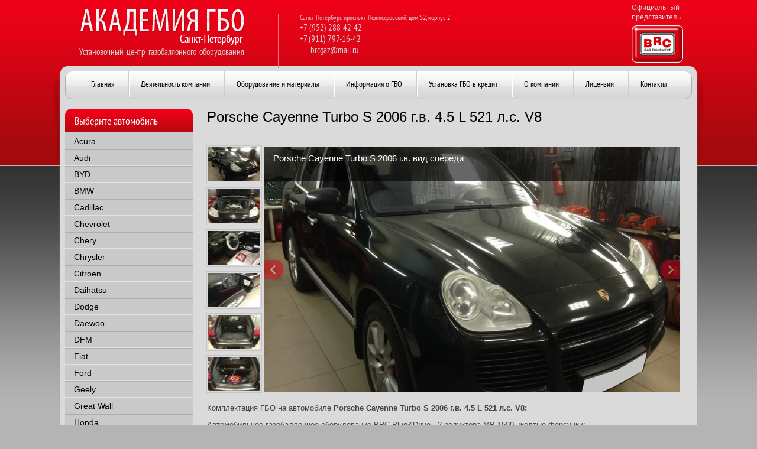

--- FILE ---
content_type: text/html; charset=utf-8
request_url: http://mehanikagaza.ru/porsche-cayenne-turbo-s-2006-g-v-4-5-l-521-l-s-v8
body_size: 20356
content:
<!DOCTYPE html>
<!--[if lt IE 7 ]> <html lang="ru" class="ie6 ltie9 ltie8 ltie7"> <![endif]-->
<!--[if IE 7 ]>    <html lang="ru" class="ie7 ltie9 ltie8"> <![endif]-->
<!--[if IE 8 ]>    <html lang="ru" class="ie8 ltie9"> <![endif]-->
<!--[if IE 9 ]>    <html lang="ru" class="ie9"> <![endif]-->
<!--[if (gt IE 9)|!(IE)]><!--> <html lang="ru" class="no-js"> <!--<![endif]-->
<head>
<link rel="icon" href="http://mehanikagaza.ru/favicon.ico" type="image/x-icon" />
<link rel="shortcut icon" href="http://mehanikagaza.ru/favicon.ico" type="image/x-icon" />
<meta charset="utf-8">
<meta name="robots" content="all" />
<meta name="description" content="Porsche Cayenne Turbo S 2006 г.в. 4.5 L 521 л.с. V8" />
<meta name="keywords" content="Porsche Cayenne Turbo S 2006 г.в. 4.5 L 521 л.с. V8" />
<meta name="SKYPE_TOOLBAR" content="SKYPE_TOOLBAR_PARSER_COMPATIBLE" />
<title>Porsche Cayenne Turbo S 2006 г.в. 4.5 L 521 л.с. V8</title>
<link rel="stylesheet" type="text/css" href="/t/v148/images/styles.css"  />
<!--[if lt IE 10]>
<link href="/t/v148/images/style_ie_7_8_9.css" rel="stylesheet" type="text/css">
<![endif]-->
<link rel="stylesheet" href="/g/css/styles_articles_tpl.css" />
<link rel="stylesheet" href="/t/v148/images/slid.css" />
<link rel="canonical" href="/porsche-cayenne-turbo-s-2006-g-v-4-5-l-521-l-s-v8"/><script type="text/javascript" src="/g/libs/jquery/1.9.0/jquery.min.js"></script>

<script type="text/javascript" src="http://megagroup.ru/g/libs/jqueryeasing/jquery.easing.min.1.3.js"></script>
<script type="text/javascript" src="http://megagroup.ru/g/module/megaslider/js/megaslider.jquery.js"></script>
<script type="text/javascript" src="/t/v148/images/modernizr_2_6_1.js"></script>
<script type="text/javascript" src="/t/v148/images/calc.js"></script>
<script type="text/javascript" src="/t/v148/images/functions.js"></script>


<script type='text/javascript' src='/shared/highslide-4.1.9/highslide-full.packed.js'></script>
<script type='text/javascript'>
hs.graphicsDir = '/shared/highslide-4.1.9/graphics/';
hs.outlineType = null;
hs.showCredits = false;
hs.lang={cssDirection:'ltr',loadingText:'Загрузка...',loadingTitle:'Кликните чтобы отменить',focusTitle:'Нажмите чтобы перенести вперёд',fullExpandTitle:'Увеличить',fullExpandText:'Полноэкранный',previousText:'Предыдущий',previousTitle:'Назад (стрелка влево)',nextText:'Далее',nextTitle:'Далее (стрелка вправо)',moveTitle:'Передвинуть',moveText:'Передвинуть',closeText:'Закрыть',closeTitle:'Закрыть (Esc)',resizeTitle:'Восстановить размер',playText:'Слайд-шоу',playTitle:'Слайд-шоу (пробел)',pauseText:'Пауза',pauseTitle:'Приостановить слайд-шоу (пробел)',number:'Изображение %1/%2',restoreTitle:'Нажмите чтобы посмотреть картинку, используйте мышь для перетаскивания. Используйте клавиши вперёд и назад'};
</script>
<link rel='stylesheet' type='text/css' href='/shared/highslide/highslide.css'/>
<link rel='stylesheet' type='text/css' href='/shared/highslide/style1.css'/>
<!--[if IE 6]>
<link rel='stylesheet' type='text/css' href='/shared/highslide-4.1.9/highslide-ie6.css'/>
<![endif]-->



<!-- 46b9544ffa2e5e73c3c971fe2ede35a5 -->
<script type='text/javascript' src='/shared/s3/js/lang/ru.js'></script>
<script type='text/javascript' src='/shared/s3/js/common.min.js'></script>
<link rel='stylesheet' type='text/css' href='/shared/s3/css/calendar.css' />


</head>
<body>
<div class="site-wrap">
	<div class="content-bg">
    	<div class="left-shadow"></div>
        <div class="right-shadow"></div>
    </div>
	<header>
		<div class="site-logo"><a href="http://mehanikagaza.ru"><img src="/t/v148/images/logo.png" alt="" /></a></div>
        <div class="work"><p>Установочный центр газобаллонного оборудования</p></div>		<div class="phone-top-box"><p>Санкт-Петербург, проспект Полюстровский, дом 52, корпус 2</p>

<p><span style="font-size: 11pt;">+7</span> <span class="phone-top" style="font-size: 11pt;">(952) 288-42-42 </span></p>

<p><span class="phone-top" style="font-size: 11pt;">+7 (911) 797-16-42</span></p>

<p><span class="phone-top" style="font-size: 11pt;">&nbsp;&nbsp;&nbsp; &nbsp; brcgaz@mail.ru</span></p>

<p><span class="phone-top" style="font-size: 11pt;"><strong>&nbsp;</strong></span></p></div>	    		<nav class="menu-top-box">
<script type="text/javascript" src="/t/v148/images/popup.menu.js"></script>

<script type="text/javascript">
$(function() {
	$('.menu-top').popUpMenu({
		direction: "bottom"
	});

})
</script>

<ul class="menu-top">

            <li><a href="/" ><span>Главная</span></a>
        

    
                        </li>
                                <li><a href="/deyatelnost-kompanii" ><span>Деятельность компании</span></a>
        

    
                        <ul>
                    <li><a href="/ustanovka-gbo" >Установка ГБО</a>
        

    
                        </li>
                                <li><a href="/tehnicheskoe-obsluzhivanie" >Техническое обслуживание</a>
        

    
                        </li>
                                <li><a href="/garantiya" >Гарантия</a>
        

    
                        </li>
                            </ul></li>
                                <li><a href="/oborudovanie-i-materialy" ><span>Оборудование и материалы</span></a>
        

    
                        <ul>
                    <li><a href="/oborudovanie" >Оборудование</a>
        

    
                        <ul>
                    <li><a href="/ballony-balsiti" >Баллоны Балсити</a>
        

    
                        </li>
                                <li><a href="/ballony-polmocon" >Баллоны Polmocon</a>
        

    
                        </li>
                                <li><a href="/ballony-oao-nzga" >Баллоны ОАО НЗГА</a>
        

    
                        </li>
                                <li><a href="/ballony-stako" >Баллоны STAKO</a>
        

    
                        </li>
                                <li><a href="/brc-komplekty" >BRC-комплекты</a>
        

    
                        </li>
                            </ul></li>
                                <li><a href="/materialy1" >Материалы</a>
        

    
                        <ul>
                    <li><a href="/shlangi-parker" >Газовые и тосольные шланги Parker</a>
        

    
                        </li>
                                <li><a href="/trubki-faro" >Термопластиковая трубка FARO</a>
        

    
                        </li>
                                <li><a href="/styazhki-sormat" >Стяжки Sormat</a>
        

    
                        </li>
                                <li><a href="/homuty-dlya-gbo-norma" >Хомуты Norma</a>
        

    
                        </li>
                            </ul></li>
                            </ul></li>
                                <li><a href="/informaciya-o-gbo" ><span>Информация о ГБО</span></a>
        

    
                        </li>
                                <li><a href="/sovety-po-ekspluatacii-gbo" ><span>Установка ГБО в кредит</span></a>
        

    
                        </li>
                                <li><a href="/o_kompanii" ><span>О компании</span></a>
        

    
                        </li>
                                <li><a href="/licenzii" ><span>Лицензии</span></a>
        

    
                        </li>
                                <li><a href="/address" ><span>Контакты</span></a>
        

     </li></ul>
 	  				</nav>
                <div class="top-btn">
        	Официальный <br>представитель <br> <img src="/t/v148/images/img.png" alt="">
        </div>
	</header>
    <div class="site-content-wrap">
	  	<div class="site-content">
          <div class="site-content-middle" style="margin-right:0;">
	  			<h1>Porsche Cayenne Turbo S 2006 г.в. 4.5 L 521 л.с. V8 </h1>
	    
	  			<div class="content-box"><script language="javascript" type="text/javascript" src="/t/v148/images/script.js"></script>

<style type="text/css" media="screen">
a.highslide-loading {
	background-color: #fff;
	color: #000;
	padding-left: 20px;
}

table.highslide-gallery td {
	border: 1px solid #ccc;
	text-align: center;
}
</style>

<script type="text/javascript" charset="utf-8">
hs.align = 'center';
hs.transitions = ['expand', 'crossfade'];
hs.outlineType = 'rounded-white';
hs.fadeInOut = true;
//hs.dimmingOpacity = 0.75;

// Add the controlbar
hs.addSlideshow({
	//slideshowGroup: 'group1',
	interval: 5000,
	repeat: false,
	useControls: true,
	fixedControls: 'fit',
	overlayOptions: {
		opacity: .75,
		position: 'bottom center',
		hideOnMouseOut: true
	}
});	
</script>

<script type="text/javascript" src="/t/v148/images/example.js"></script>

<div class="slider-ver-1">
    <div class="slider-container">
      <ul>
        <li>
          <figure>
            <a class="highslide" target="_blank" href="/d/img_9998.jpg"  onclick="return hs.expand(this)" style="position:absolute; width:100%; height:100%; left:0; top:0"><img src="/thumb/2/rnnQ3j84_iL2qdGHFhgFhQ/900c500/d/img_9998.jpg" width="704" height="417" alt="" /></a>
              <figcaption>
                Porsche Cayenne Turbo S 2006 г.в. вид спереди
              </figcaption>
         </figure>
        </li>
        <li>
          <figure>
            <a class="highslide" target="_blank" href="/d/img_9985.jpg"  onclick="return hs.expand(this)" style="position:absolute; width:100%; height:100%; left:0; top:0"><img src="/thumb/2/PlJkTiuG-3K731I0m2zyDg/900c500/d/img_9985.jpg" width="704" height="417" alt="" /></a>
              <figcaption>
                Porsche Cayenne Turbo S 2006 г.в. моторный отсек
              </figcaption>
         </figure>
        </li>
        <li>
          <figure>
            <a class="highslide" target="_blank" href="/d/img_9973.jpg"  onclick="return hs.expand(this)" style="position:absolute; width:100%; height:100%; left:0; top:0"><img src="/thumb/2/fTbFX1IceH4KurFW48CqGQ/900c500/d/img_9973.jpg" width="704" height="417" alt="" /></a>
              <figcaption>
                Porsche Cayenne Turbo S 2006 г.в. кнопка управления с индикацией уровня топлива в баллоне
              </figcaption>
         </figure>
        </li>
        <li>
          <figure>
            <a class="highslide" target="_blank" href="/d/img_9977.jpg"  onclick="return hs.expand(this)" style="position:absolute; width:100%; height:100%; left:0; top:0"><img src="/thumb/2/ocMD2qwqnR2CP5R6MaXKtQ/900c500/d/img_9977.jpg" width="704" height="417" alt="" /></a>
              <figcaption>
                Porsche Cayenne Turbo S 2006 г.в. внешнее полноразмерное заправочное устройство под крышку лючка
              </figcaption>
         </figure>
        </li>
        <li>
          <figure>
            <a class="highslide" target="_blank" href="/d/img_0001.jpg"  onclick="return hs.expand(this)" style="position:absolute; width:100%; height:100%; left:0; top:0"><img src="/thumb/2/3nKGlB1pQ4dq5pnOioiekg/900c500/d/img_0001.jpg" width="704" height="417" alt="" /></a>
              <figcaption>
                Porsche Cayenne Turbo S 2006 г.в. цилиндрический баллон объемом 100 литров
              </figcaption>
         </figure>
        </li>
        <li>
          <figure>
            <a class="highslide" target="_blank" href="/d/img_0009.jpg"  onclick="return hs.expand(this)" style="position:absolute; width:100%; height:100%; left:0; top:0"><img src="/thumb/2/76dmMv6X3cP9_yV3_DH9jQ/900c500/d/img_0009.jpg" width="704" height="417" alt="" /></a>
              <figcaption>
                Porsche Cayenne Turbo S 2006 г.в. цилиндрический баллон объемом 100 литров
              </figcaption>
         </figure>
        </li>
      </ul>
    </div>
    <div class="slide-arrow next-slide"><a href="#"></a></div>
    <div class="slide-arrow prev-slide"><a href="#"></a></div>
    <div class="controllers">
      <ul>
<li style="display: none;"></li>
<li style="display: none;"></li>
        <li class="step"><a href="#"><img src="/thumb/2/ftL_E7Xw6aA37ZjQ0g-8Fw/88r58/d/img_9998.jpg" width='88' height='58' alt="" /></a></li>
        <li class="step"><a href="#"><img src="/thumb/2/oEn2ZSSu_y9eg03tOOwNyg/88r58/d/img_9985.jpg" width='88' height='58' alt="" /></a></li>
        <li class="step"><a href="#"><img src="/thumb/2/mROqg_NaDiNQFfSkNYpUrw/88r58/d/img_9973.jpg" width='88' height='58' alt="" /></a></li>
        <li class="step"><a href="#"><img src="/thumb/2/sk3VQgbLKqTKqHR-ZoxNAw/88r58/d/img_9977.jpg" width='88' height='58' alt="" /></a></li>
        <li class="step"><a href="#"><img src="/thumb/2/ifnEK1WH2-HzK9R4YnSOFw/88r58/d/img_0001.jpg" width='88' height='58' alt="" /></a></li>
        <li class="step"><a href="#"><img src="/thumb/2/D1-63gpafkWvBdiqKZLBoQ/88r58/d/img_0009.jpg" width='88' height='58' alt="" /></a></li>
      </ul>
    </div>
  </div>

<div class="morinfo"><p>Комплектация ГБО на автомобиле<strong> Porsche Cayenne Turbo S 2006 г.в. 4.5 L 521 л.с. V8:</strong></p>
<p>Автомобильное газобаллонное оборудование BRC Plug&amp;Drive - 2 редуктора MB 1500, желтые форсунки;<br /> на этот автомобиль рекомендуется устанавливать<strong> цилиндрический газовый баллон объемом 100 литров, размер D - 360 мм х L - 1100 мм. Так же возможна установка цилиндрического баллона от 65 литров до 130 литров;</strong><br /> на баллон устанавливается мультиклапан BRC-Euro, в конструкцию которого входят:<br /> датчик уровня топлива;<br /> электромагнитный клапан;<br /> скоростной клапан;<br /> клапан сброса высокого давления;<br /> плавкая вставка;<br /> отсекатель заполняемости баллона.<br /> газовые магистрали монтируются оригинальными итальянскими трубками <a href="/trubki-faro">FARO</a>;<br /> стандартный заправочный клапан устанавливается в лючок бензобака;</p>
<p>Общее мнение по установке ГБО на <strong>Porsche Cayenne Turbo S 2006 г.в. 4.5 L 521 л.с. V8:</strong></p>
<p>Очень трудный и сложный автомобиль из тех, на которые устанавливается ГБО. Как и у почти всех штутгардских автомобилей очень мало свободного пространства в моторном отсеке, что приводит к тому, что простейшие монтажные работы превращаются в негласный спор с конструкторами Porsche-VW. С точки зрения эстетики моторный отсек достаточно хорошо приспособлен для монтажа газового оборудования, технологично встают в укромные места два редуктора, а так же газовый блок управления рядом с бензиновым блоком, вся проводка укладывается вместе со штатной проводкой, что гарантирует залог безопасной и качественной, долгосрочной работы оборудования и автомобиля в целом. При всем при этом сохранен свободный доступ для регламентного обслуживания ко всем штатным узлам и агрегатам моторного отсека. Хотя у Porsche это сложно назвать свободным доступом уже по определению.</p>
<p>Газовое оборудование BRC прекрасно справляется со всеми 521 турбо-лошадиными силами привязанными под капотом этого автомобиля.</p>
<p>В остальном все как и <strong>всегда датчик уровня</strong>, уровень газа в баллоне выводится на кнопку управления в салоне, газовые магистрали из <strong>термопластика</strong>,<strong> мультиклапан BRC</strong> c электромагнитом, пакет документов для ГИБДД, <strong>сервисная книжка</strong>, официальная гарантия 2 года или 150 т.км. пробега.</p>
<p><strong>Все комплектующие только BRC, включая монтажные элементы!</strong></p>
<p>Оставьте комментарий или задайте вопрос:</p></div>
<div class="hr"></div>Модуль «Вопрос-ответ» не подключен в системе управления сайтом



</div> 
	  		</div>
	      </div>
	  
	      <aside class="left-sidebar">
	          	          <div class="menu-left-name">Выберите автомобиль</div>
                <nav class="menu-left-box">
                    <ul class="menu-left">

            <li  ><a href="/acura" >Acura</a>
        

    
                        </li>
                                <li  ><a href="/audi" >Audi</a>
        

    
                        <ul>
                    <li  ><a href="/audi-allroad-quattro-2004-g-v-2-7-5v-turbo-v6" >Audi Allroad Quattro 2004 г.в 2.7 5V Turbo V6</a>
        

    
                        </li>
                            </ul></li>
                                <li  ><a href="/byd" >BYD</a>
        

    
                        <ul>
                    <li  ><a href="/byd-f3-2010-g-v-1-5-l-95-l-s-r4" >BYD F3  2010 г.в. 1.5 L 95 л.с. R4</a>
        

    
                        </li>
                            </ul></li>
                                <li  ><a href="/bmw" >BMW</a>
        

    
                        <ul>
                    <li  ><a href="/bmw-x5-2008-g.v.-4.8-l-355-l.s.-v8" >BMW X5 E70 2008 г.в. 4.8 L 355 л.с. V8</a>
        

    
                        </li>
                                <li  ><a href="/bmw-530-2005-g.v.-3.0-l-258-l.s.-l6" >BMW 530 xi E60 2005 г.в. 3.0 L 258 л.с. L6</a>
        

    
                        </li>
                                <li  ><a href="/bmw-x5-2007-g-v-4-8-l-355-l-s-v8" >BMW X5 2007 г.в. 4.8 L 355 л.с. V8</a>
        

    
                        </li>
                                <li  ><a href="/bmw-x5-e70-2007-g-v-4-8-l-355-l-s-v8" >BMW X5 E70 2007 г.в. 4.8 L 355 л.с. V8</a>
        

    
                        </li>
                                <li  ><a href="/bmw-x3-e83-2008-g-v-2-5-l-218-l-s-l6" >BMW X3 E83 2008 г.в. 2.5 L 218 л.с. L6</a>
        

    
                        </li>
                            </ul></li>
                                <li  ><a href="/cadillac" >Cadillac</a>
        

    
                        <ul>
                    <li  ><a href="/cadillac-escalade-2008-g.v.-6.2-l-4" >Cadillac Escalade 2008 г.в. 6.2 L 409 л.с. V8</a>
        

    
                        </li>
                                <li  ><a href="/cadillac-escalade-2010-g-v-6-2-l-409-l-s-v8" >Cadillac Escalade 2010 г.в. 6.2 L 409 л.с. V8</a>
        

    
                        </li>
                                <li  ><a href="/cadillac-escalade-2011-g-v-6-2-l-409-l-s-v8" >Cadillac Escalade 2011 г.в. 6.2 L 409 л.с. V8</a>
        

    
                        </li>
                            </ul></li>
                                <li  ><a href="/chevrolet" >Chevrolet</a>
        

    
                        <ul>
                    <li  ><a href="/chevrolet-tahoe-2012-g.v.-5.3-l-324-" >Chevrolet Tahoe 2012 г.в. 5.3 L 324 л.с. V8</a>
        

    
                        </li>
                                <li  ><a href="/chevrolet-trialblaizer-2007-g.v.-4." >Chevrolet TrialBlaizer 2007 г.в. 4.2 L 295 л.с. R6</a>
        

    
                        </li>
                                <li  ><a href="/chevrolet-skgyau-2013-g.v.-1.6-l-10" >Chevrolet Cruze хэтчбек 2013 г.в. 1.6 L 109 л.с. R4</a>
        

    
                        </li>
                                <li  ><a href="/chevrolet-captiva-2008-g.v.-3.2-l-2" >Chevrolet Captiva 2008 г.в. 3.2 L 230 л.с. V6</a>
        

    
                        </li>
                                <li  ><a href="/chevrolet-trialblaizer-2007-g.v.-4.1" >Chevrolet TrialBlaizer 2005 г.в. 4.2 L 278 л.с. R6</a>
        

    
                        </li>
                                <li  ><a href="/chevrolet-lacetti-2008-g.v.-1.6-l-1" >Chevrolet Lacetti 2008 г.в. 1.6 L 109 л.с. R4</a>
        

    
                        </li>
                                <li  ><a href="/chevrolet-niva-2013-g.v.-1.7-l-80-l" >Chevrolet Niva 2013 г.в. 1.7 L 80 л.с. R4</a>
        

    
                        </li>
                                <li  ><a href="/chevrolet-cruze-sedan-2012-g.v.-1.8" >Chevrolet Cruze седан 2012 г.в. 1.8 L 141 л.с. R4</a>
        

    
                        </li>
                                <li  ><a href="/chevrolet-tahoe-2008-g.v.-5.3-l-324" >Chevrolet Tahoe 2008 г.в. 5.3 L 324 л.с. V8</a>
        

    
                        </li>
                                <li  ><a href="/chevrolet-tahoe-2011-g.v.-5.3-l-324" >Chevrolet Tahoe 2011 г.в. 5.3 L 324 л.с. V8</a>
        

    
                        </li>
                                <li  ><a href="/chevrolet-tahoe-2011-g-v-5-3-l-324" >Chevrolet Tahoe 2011 г.в. 5.3 L 324 л.с. V8.</a>
        

    
                        </li>
                                <li  ><a href="/chevrolet-cruze-universal-2014-g-v-1-6-l-124-l-s-r4" >Chevrolet Cruze универсал  2014 г.в. 1.6 L 124 л.с. R4</a>
        

    
                        </li>
                                <li  ><a href="/chevrolet-tahoe-2013-g-v-5-3-l-324-l-s-v8" >Chevrolet Tahoe 2013 г.в. 5.3 L 324 л.с. V8.</a>
        

    
                        </li>
                                <li  ><a href="/chevrolet-tahoe-2012-g-v-5-3-l-324-l-s-v8" >Chevrolet Tahoe 2012 г.в. 5.3 L 324 л.с. V8.</a>
        

    
                        </li>
                                <li  ><a href="/chevrolet-captiva-2009-g-v-3-2-l-230-l-s-v6" >Chevrolet Captiva 2009 г.в. 3.2 L 230 л.с. V6</a>
        

    
                        </li>
                                <li  ><a href="/chevrolet-tahoe-2012-g-v-5-3-l-324-l-s-v8-1" >Chevrolet Tahoe 2012 г.в.. 5.3 L 324 л.с. V8.</a>
        

    
                        </li>
                                <li  ><a href="/chevrolet-aveo-2014-g-v-1-6-l-115-l-s-r4" >Chevrolet Aveo 2014 г.в. 1.6 L 115 л.с. R4</a>
        

    
                        </li>
                                <li  ><a href="/chevrolet-orlando-2012-g-v-1-8-l-141-l-s-r4" >Chevrolet Orlando 2012 г.в. 1.8 L 141 л.с. R4</a>
        

    
                        </li>
                                <li  ><a href="/chevrolet-avalanche-2006-g-v-5-3-l-294-l-s-v8" >Chevrolet Avalanche 2006 г.в.. 5.3 L 294 л.с. V8.</a>
        

    
                        </li>
                                <li  ><a href="/chevrolet-express-2008-g-v-5-3-l-301-l-s-v8" >Chevrolet Express 2008 г.в.. 5.3 L 301 л.с. V8.</a>
        

    
                        </li>
                                <li  ><a href="/chevrolet-tahoe-2012-g-v-5-3-l-324-l-s-v8-2" >Chevrolet Tahoe 2012 г.в.. 5.3 L 324 л.с. V8..</a>
        

    
                        </li>
                                <li  ><a href="/chevrolet-captiva-2014-g-v-2-4-l-167-l-s-r4" >Chevrolet Captiva 2014 г.в. 2.4 L 167 л.с. R4</a>
        

    
                        </li>
                                <li  ><a href="/chevrolet-suburban-2004-g-v-5-3-l-300-l-s-v8" >Chevrolet Suburban 2004 г.в.. 5.3 L 300 л.с. V8.</a>
        

    
                        </li>
                                <li  ><a href="/chevrolet-trialblaizer-2008-g-v-4-2-l-295-l-s-r6" >Chevrolet TrialBlaizer 2008 г.в. 4.2 L 295 л.с. R6</a>
        

    
                        </li>
                                <li  ><a href="/chevrolet-captiva-2010-g-v-3-2-l-230-l-s-v6" >Chevrolet Captiva 2010 г.в. 3.2 L 230 л.с. V6</a>
        

    
                        </li>
                                <li  ><a href="/chevrolet-express-2006-g-v-5-3-l-298-l-s-v8" >Chevrolet Express 2006 г.в.. 5.3 L 298 л.с. V8</a>
        

    
                        </li>
                                <li  ><a href="/chevrolet-niva-2016-g-v-1-7-l-80-l-s-r4" >Chevrolet Niva 2016 г.в. 1.7 L 80 л.с. R4</a>
        

    
                        </li>
                                <li  ><a href="/chevrolet-niva-2016-g-v-1-7-l-80-l-s-r4-1" >Chevrolet Niva 2016 г.в. 1.7 L 80 л.с. R4</a>
        

    
                        </li>
                                <li  ><a href="/chevrolet-cruze-sedan-2014-g-v-1-8-l-141-l-s-r4" >Chevrolet Cruze седан 2014 г.в. 1.8 L 141 л.с. R4</a>
        

    
                        </li>
                                <li  ><a href="/chevrolet-express-2012-g-v-5-3-l-301-l-s-v8" >Chevrolet Express 2012 г.в.. 5.3 L 301 л.с. V8.</a>
        

    
                        </li>
                            </ul></li>
                                <li  ><a href="/chery" >Chery</a>
        

    
                        <ul>
                    <li  ><a href="/chery-m11-2012-g-v-1-6-l-119-l-s" >Chery M11 2012 г.в. 1.6 L 119 л.с. R4</a>
        

    
                        </li>
                            </ul></li>
                                <li  ><a href="/chrysler" >Chrysler</a>
        

    
                        <ul>
                    <li  ><a href="/chrysler--voyager-2007-g-v-3-3-l-180-l-s-r6" >Chrysler Voyager 2007 г.в. 3.3 L 180 л.с.  R6</a>
        

    
                        </li>
                                <li  ><a href="/chrysler-pacifica-2008-g-v-3-5-l-253-l-s-r6" >Chrysler  Pacifica 2008 г.в. 3.5 L 253 л.с.  R6</a>
        

    
                        </li>
                                <li  ><a href="/chrysler-voyager-2001-g-v-3-3-l-180-l-s-v6" >Chrysler Voyager 2001 г.в. 3.3 L 180 л.с.  V6</a>
        

    
                        </li>
                                <li  ><a href="/chrysler-pacifica-2008-g-v-4-0-l-257-l-s-r6" >Chrysler  Pacifica 2008 г.в. 4.0 L 257 л.с.  R6</a>
        

    
                        </li>
                            </ul></li>
                                <li  ><a href="/citroen" >Citroen</a>
        

    
                        <ul>
                    <li  ><a href="/citroen-c5" >Citroen C5 II 2006 г.в. 2.0 L 140 л.с. R4</a>
        

    
                        </li>
                                <li  ><a href="/citroen-evazion-1998-g-v-2-0-l-120" >Citroen Evasion 1998 г.в. 2.0 L 120 л.с. R4</a>
        

    
                        </li>
                                <li  ><a href="/citroen-c-crosser-2012-g-v-2-4-l-170-l-s-r4" >Citroen C-Crosser 2012 г.в. 2.4 L 170 л.с. R4</a>
        

    
                        </li>
                                <li  ><a href="/citroen-berlingo-2011-g-v-1-4-l-75-l-s-r4" >Citroen Berlingo 2011 г.в. 1.4 L 75 л.с. R4</a>
        

    
                        </li>
                                <li  ><a href="/citroen-berlingo-2012-g-v-1-6-l-90-l-s-r4" >Citroen Berlingo 2012 г.в. 1.6 L 90 л.с. R4</a>
        

    
                        </li>
                                <li  ><a href="/citroen-s4-2014-g-v-1-6-l-116-l-s-r4" >Citroen С4 2014 г.в. 1.6 L 116 л.с. R4</a>
        

    
                        </li>
                                <li  ><a href="/citroen-s4-2014-g-v-1-6-l-120-l-s-r4" >Citroen С4 2014 г.в. 1.6 L 120 л.с. R4</a>
        

    
                        </li>
                                <li  ><a href="/citroen-c5-ii-2001-g-v-1-8-l-117-l-s-r4" >Citroen C5 II 2001 г.в. 1.8 L 117 л.с. R4</a>
        

    
                        </li>
                            </ul></li>
                                <li  ><a href="/daihatsu" >Daihatsu</a>
        

    
                        <ul>
                    <li  ><a href="/daihatsu-terios-2010-g-v-1-5-l-105-l-s" >Daihatsu Terios 2010 г.в. 1.5 L 105 л.с.</a>
        

    
                        </li>
                            </ul></li>
                                <li  ><a href="/dodge" >Dodge</a>
        

    
                        <ul>
                    <li  ><a href="/dodge-caravan-2005-g-v-2-4-l-152-l-s-r4" >Dodge Caravan 2005 г.в. 2.4 L 152 л.с.  R4</a>
        

    
                        </li>
                                <li  ><a href="/dodge-grand-caravan-2007-g-v-3-3-l-173-l-s-v6" >Dodge Grand Caravan 2007 г.в. 3.3 L 173 л.с.  V6</a>
        

    
                        </li>
                                <li  ><a href="/dodge-caravan-2003-g-v-3-3-l-173-l-s-v6" >Dodge Caravan 2003 г.в. 3.3 L 173 л.с.  V6</a>
        

    
                        </li>
                                <li  ><a href="/dodge-ram-2008-g-v-5-7-l-350-l-s-v8" >Dodge Ram 2008 г.в. 5.7 L 350 л.с.  V8</a>
        

    
                        </li>
                                <li  ><a href="/dodge-caravan-2003-g-v-2-4-l-152-l-s-r4" >Dodge Caravan 2003 г.в. 2.4 L 152 л.с.  R4</a>
        

    
                        </li>
                                <li  ><a href="/dodge-ram-2015-g-v-5-7-l-396-l-s-v8" >Dodge Ram 2015 г.в. 5.7 L 396 л.с.  V8</a>
        

    
                        </li>
                                <li  ><a href="/dodge-ram-2014-g-v-5-7-l-396-l-s-v8" >Dodge Ram 2014 г.в. 5.7 L 396 л.с.  V8</a>
        

    
                        </li>
                            </ul></li>
                                <li  ><a href="/daewoo" >Daewoo</a>
        

    
                        <ul>
                    <li  ><a href="/daewoo-nexia-1-5-2003-g-v" >Daewoo Nexia 1.5  2003 г.в.</a>
        

    
                        </li>
                                <li  ><a href="/daewoo-gentra-1-6-l-107-l-s-2016-g-v-r4" >Daewoo Gentra 1.6 L 107 л.с. 2016 г.в. R4</a>
        

    
                        </li>
                                <li  ><a href="/daewoo-gentra-1-6-l-107-l-s-2014-g-v-r4" >Daewoo Gentra 1.6 L 107 л.с. 2014 г.в. R4</a>
        

    
                        </li>
                            </ul></li>
                                <li  ><a href="/dfm" >DFM</a>
        

    
                        <ul>
                    <li  ><a href="/dfm-h30-cross-1-6-l-117-l-s-2015-g-v-r4" >DFM H30 Cross 1.6 L 117 л.с. 2015 г.в. R4</a>
        

    
                        </li>
                            </ul></li>
                                <li  ><a href="/fiat" >Fiat</a>
        

    
                        <ul>
                    <li  ><a href="/fiat-doblo-2014-g.v.-1.4.-l-77-l.s." >Fiat Doblo Panorama 2014 г.в. 1.4. L 77 л.с.R4 (баллон 61 литр)</a>
        

    
                        </li>
                                <li  ><a href="/fiat-doblo-2011-g.v.-1.4.-l-95-l.s." >Fiat Doblo Panorama 2011 г.в. 1.4. L 95 л.с.R4 (баллон 61 литр)</a>
        

    
                        </li>
                            </ul></li>
                                <li  ><a href="/ford" >Ford</a>
        

    
                        <ul>
                    <li  ><a href="/ford-focus-iii-2013-g.v.-1.6-l-125-" >Ford Focus III 2013 г.в. 1.6 L 125 л.с. R4</a>
        

    
                        </li>
                                <li  ><a href="/ford-explorer-2007-g.v.-4.0-l-214-l" >Ford Explorer 2007 г.в. 4.0 L 214 л.с. V6</a>
        

    
                        </li>
                                <li  ><a href="/ford-expedition-2004-g.v.-5.4-l-264" >Ford Expedition 2004 г.в. 5.4 L 264 л.с. V8</a>
        

    
                        </li>
                                <li  ><a href="/ford-f-150-2012-g.v.-5.0-l-365-l.s." >Ford F-150 2012 г.в. 5.0 L 365 л.с. V8</a>
        

    
                        </li>
                                <li  ><a href="/ford-focus-iii-2012-g.v.-1.6-l-105" >Ford Focus III 2012 г.в. 1.6 L 105 л.с. R4</a>
        

    
                        </li>
                                <li  ><a href="/ford-maverick-2004-g-v-2-3-l-150-l-s-r4" >Ford Maverick 2004 г.в. 2.3 L 150 л.с. R4</a>
        

    
                        </li>
                                <li  ><a href="/ford-focus-ii-2007-g-v-1-8-l-125-l-s-r4" >Ford Focus II 2007 г.в. 1.8 L 125 л.с. R4</a>
        

    
                        </li>
                                <li  ><a href="/ford-focus-ii-universal-2010-g-v-1-8-l-125-l-s-r4" >Ford Focus II универсал 2010 г.в. 1.8 L 125 л.с. R4</a>
        

    
                        </li>
                                <li  ><a href="/ford-focus-ii-universal-2008-g-v-1-8-l-116-l-s-r4" >Ford Focus II универсал 2008 г.в. 1.8 L 116 л.с. R4</a>
        

    
                        </li>
                                <li  ><a href="/ford-mondeo-2014-g-v-1-6-l-120-l-s-r4" >Ford Mondeo  2014 г.в. 1.6 L 120 л.с. R4</a>
        

    
                        </li>
                                <li  ><a href="/ford-c-max-2006-g-v-2-0-l-140-l-s-r4" >Ford C-MAX  2006 г.в. 2.0 L 140 л.с. R4</a>
        

    
                        </li>
                                <li  ><a href="/ford-focus-iii-2014-g-v-universal-1-6-l-105-l-s-r4" >Ford Focus III 2014 г.в. универсал 1.6 L 105 л.с. R4</a>
        

    
                        </li>
                                <li  ><a href="/ford-explorer-1996-g-v-4-0-l-160-l-s-v6" >Ford Explorer 1996 г.в. 4.0 L 160 л.с. V6</a>
        

    
                        </li>
                                <li  ><a href="/ford-mondeo-2014-g-v-2-3-l-160-l-s-r4" >Ford Mondeo  2014 г.в. 2.3 L 160 л.с. R4</a>
        

    
                        </li>
                                <li  ><a href="/ford-focus-ii-2010-g-v-1-6-l-100-l-s-r4" >Ford Focus II 2010 г.в. 1.6 L 100 л.с. R4</a>
        

    
                        </li>
                                <li  ><a href="/ford-fusion-2010-g-v-1-6-l-100-l-s-r4" >Ford Fusion 2010 г.в. 1.6 L 100 л.с. R4</a>
        

    
                        </li>
                                <li  ><a href="/ford-focus-iii-2014-g-v-sedan-1-6-l-125-l-s-r4" >Ford Focus III 2014 г.в. седан 1.6 L 125 л.с. R4</a>
        

    
                        </li>
                                <li  ><a href="/ford-focus-iii-2014-g-v-universal-1-6-l-125-l-s-r4" >Ford Focus III 2014 г.в. универсал 1.6 L 125 л.с. R4</a>
        

    
                        </li>
                                <li  ><a href="/ford-focus-iii-2013-g-v-universal-1-6-l-105-l-s-r4" >Ford Focus III 2013 г.в. универсал 1.6 L 105 л.с. R4</a>
        

    
                        </li>
                                <li  ><a href="/ford-focus-iii-2013-g-v-universal-1-6-l-105-l-s-r4-1" >Ford Focus III 2013 г.в. универсал 1.6 L 105 л.с. R4</a>
        

    
                        </li>
                                <li  ><a href="/ford-explorer-2008-g-v-4-0-l-212-l-s-v6" >Ford Explorer 2008 г.в. 4.0 L 212 л.с. V6</a>
        

    
                        </li>
                                <li  ><a href="/ford-econoline-2003-g-v-5-4-l-258-l-s-v8" >Ford Econoline 2003 г.в. 5.4 L 258 л.с. V8</a>
        

    
                        </li>
                                <li  ><a href="/ford-f-150-2012-g-v-3-7-l-302-l-s-v6" >Ford F-150 2012 г.в. 3.7 L 302 л.с. V6</a>
        

    
                        </li>
                                <li  ><a href="/ford-focus-ii-2010-g-v-1-8-l-125-l-s-r4-1" >Ford Focus II 2010 г.в. 1.8 L 125 л.с. R4</a>
        

    
                        </li>
                            </ul></li>
                                <li  ><a href="/geely" >Geely</a>
        

    
                        <ul>
                    <li  ><a href="/geely-emgrand-1-8i" >Geely Emgrand 2013 г.в. 1.8. L 127 л.с.R4</a>
        

    
                        </li>
                            </ul></li>
                                <li  ><a href="/great-wall" >Great Wall</a>
        

    
                        <ul>
                    <li  ><a href="/great-wall-hover-h5-2012-g.v.-2.4-l" >Great Wall Hover H5 2012 г.в. 2.4 L 136 л.с. R4 ( Stako 79 литров)</a>
        

    
                        </li>
                                <li  ><a href="/great-wall-hover-h5-2012-g.v.-2.4-l1" >Great Wall Hover H5 2013 г.в. 2.4 L 136 л.с. R4 ( Stako 83 литра)</a>
        

    
                        </li>
                                <li  ><a href="/great-wall-hover-h2-2008-g-v-2-4-l" >Great Wall Hover H2 2008 г.в. 2.4 L 126 л.с. R4 ( Stako 83 литра)</a>
        

    
                        </li>
                                <li  ><a href="/great-wall-hover-h5-2011-g-v-2-4-l" >Great Wall Hover H5 2011 г.в. 2.4 L 136 л.с. R4 ( Stako 95 литра)</a>
        

    
                        </li>
                                <li  ><a href="/great-wall-hover-h5-2014-g-v-2-4-l-126-l-s-r4-stako-79-litrov" >Great Wall Hover H5 2014 г.в. 2.4 L 126 л.с. R4 ( Stako 79 литров)</a>
        

    
                        </li>
                                <li  ><a href="/great-wall-hover-h3-2010-g-v-2-0-l-116-l-s-r4-stako-62-litra" >Great Wall Hover H3 2010 г.в. 2.0 L 116 л.с. R4 ( Stako 62 литра)</a>
        

    
                        </li>
                                <li  ><a href="/great-wall-hover-h5-2014-g-v-2-4-l-136-l-s-r4-polmocon-78-litrov" >Great Wall Hover H5 2014 г.в. 2.4 L 136 л.с. R4 ( Polmocon 78 литров)</a>
        

    
                        </li>
                                <li  ><a href="/great-wall-hover-m2-2015-g-v-1-5-l-105-l-s-r4" >Great Wall Hover M2 2015 г.в. 1.5 L 105 л.с. R4</a>
        

    
                        </li>
                                <li  ><a href="/great-wall-hover-h3-2014-g-v-2-0-l-116-l-s-r4" >Great Wall Hover H3 2014 г.в. 2.0 L 116 л.с. R4</a>
        

    
                        </li>
                                <li  ><a href="/great-wall-hover-h3-2011-g-v-2-0-l-116-l-s-r4" >Great Wall Hover H3 2011 г.в. 2.0 L 116 л.с. R4</a>
        

    
                        </li>
                            </ul></li>
                                <li  ><a href="/honda" >Honda</a>
        

    
                        <ul>
                    <li  ><a href="/honda-pilot-2008-g.v.-3.5-l-257-l." >Honda Pilot  2008 г.в. 3.5 L 257 л.с. V6</a>
        

    
                        </li>
                                <li  ><a href="/honda-pilot-2010-g-v-3-5-l-257-l-s-v6" >Honda Pilot  2010 г.в. 3.5 L 257 л.с. V6</a>
        

    
                        </li>
                                <li  ><a href="/honda-odyssey-2008-g-v-3-5-l-241-l-s-v6" >Honda Odyssey  2008 г.в. 3.5 L 241 л.с. V6</a>
        

    
                        </li>
                                <li  ><a href="/honda-civic-2006-g-v-1-8-l-140-l-s-r4" >Honda Civic 2006 г.в. 1.8 L 140 л.с. R4</a>
        

    
                        </li>
                                <li  ><a href="/honda-cr-v-2001-g-v-2-0-l-146-l-s-r4" >Honda CR-V 2001 г.в. 2.0 L 146 л.с. R4</a>
        

    
                        </li>
                                <li  ><a href="/honda-accord-2012-g-v-2-4-l-201-l-s-r4" >Honda Accord 2012 г.в. 2.4 L 201 л.с. R4</a>
        

    
                        </li>
                            </ul></li>
                                <li  ><a href="/hummer" >Hummer</a>
        

    
                        <ul>
                    <li  ><a href="/hummer-h3-2012-g.v.-3.7-l-242-l.s.-" >Hummer H3 2008 г.в. 3.7 L 242 л.с. R5</a>
        

    
                        </li>
                                <li  ><a href="/hummer-h3-2012-g.v.-3.7-l-242-l.s." >Hummer H3 2011 г.в. 3.7 L 242 л.с. R5</a>
        

    
                        </li>
                                <li  ><a href="/hummer-h3-2005-g-v-3-5-l-220-l-s-r5" >Hummer H3 2005 г.в. 3.5 L 220 л.с. R5</a>
        

    
                        </li>
                                <li  ><a href="/hummer-h3-2008-g-v-3-7-l-242-l-s-r5" >Hummer H3 2008 г.в. 3.7 L 242 л.с. R5</a>
        

    
                        </li>
                            </ul></li>
                                <li  ><a href="/hyundai" >Hyundai</a>
        

    
                        <ul>
                    <li  ><a href="/hyundai-santa-fe-2011-g.v-2.4-l-174" >Hyundai Santa Fe 2011 г.в 2.4 L 174 л.с. R4</a>
        

    
                        </li>
                                <li  ><a href="/hyundai-solaris-2011-g.v-1.6-l-107" >Hyundai Solaris 2011 г.в 1.6 L 107 л.с. R4</a>
        

    
                        </li>
                                <li  ><a href="/hyundai-santa-fe-2008-g.v-2.7-l-189" >Hyundai Santa Fe 2008 г.в 2.7 L 189 л.с. V6</a>
        

    
                        </li>
                                <li  ><a href="/hyundai-santa-fe-2012-g.v-2.4-l-174" >Hyundai Santa Fe 2012 г.в 2.4 L 175 л.с. R4</a>
        

    
                        </li>
                                <li  ><a href="/hyundai-solaris-2014-g.v-1.4-l-107" >Hyundai Solaris 2014 г.в 1.4 L 107 л.с. R4</a>
        

    
                        </li>
                                <li  ><a href="/hyundai-tucson-2008-g.v-2.0-l-140-l" >Hyundai Tucson 2008 г.в 2.0 L 140 л.с. R4</a>
        

    
                        </li>
                                <li  ><a href="/hyundai-tucson-2008-g-v-2-0-l-140-l-s-r4" >Hyundai Tucson 2008 г.в 2.0 L. 140 л.с. R4</a>
        

    
                        </li>
                                <li  ><a href="/hyundai-tucson-2009-g-v-2-0-l-140-l-s-r4" >Hyundai Tucson 2009 г.в 2.0 L. 140 л.с. R4</a>
        

    
                        </li>
                                <li  ><a href="/hyundai-solaris-2014-g-v-1-6-l-123-l-s-r4" >Hyundai Solaris 2014 г.в 1.6 L 123 л.с. R4</a>
        

    
                        </li>
                                <li  ><a href="/hyundai-getz-2009-g-v-1-4-l-97-l-s-r4" >Hyundai Getz 2009 г.в 1.4 L 97 л.с. R4</a>
        

    
                        </li>
                                <li  ><a href="/hyundai-santa-fe-2011-g-v-2-4-l-174-l-s-r4" >Hyundai Santa Fe 2011 г.в 2.4 L 174 л.с. R4</a>
        

    
                        </li>
                                <li  ><a href="/hyundai-ix35-2015-g-v-2-0-l-150-l-s-r4" >Hyundai IX35 2015 г.в 2.0 L 150 л.с. R4</a>
        

    
                        </li>
                                <li  ><a href="/hyundai-elantra-2015-g-v-1-8-l-150-l-s-r4" >Hyundai Elantra 2015 г.в 1.8 L 150 л.с. R4</a>
        

    
                        </li>
                                <li  ><a href="/hyundai-elantra-2016-g-v-1-8-l-150-l-s-r4" >Hyundai Elantra 2016 г.в 1.8 L 150 л.с. R4</a>
        

    
                        </li>
                                <li  ><a href="/hyundai-ix35-2015-g-v-2-0-l-150-l-s-r4-1" >Hyundai IX35 2015 г.в 2.0 L 150 л.с. R4</a>
        

    
                        </li>
                                <li  ><a href="/hyundai-solaris-2016-g-v-1-6-l-123-l-s-r4" >Hyundai Solaris 2016 г.в 1.6 L 123 л.с. R4</a>
        

    
                        </li>
                                <li  ><a href="/hyundai-creta-2016-g-v-2-0-l-150-l-s-r4" >Hyundai Creta 2016 г.в 2.0 L 150 л.с. R4</a>
        

    
                        </li>
                            </ul></li>
                                <li  ><a href="/infiniti" >Infiniti</a>
        

    
                        <ul>
                    <li  ><a href="/infiniti-g35x-2007-g.v.-3.5-l-315-l" >Infiniti G35x 2007 г.в. 3.5 L 315 л.с. V6 ( баллон 68 литров)</a>
        

    
                        </li>
                                <li  ><a href="/infiniti-fx45-2007-g-v-4-5-l-328" >Infiniti FX45  2007 г.в. 4.5 L 328 л.с. V8 ( баллон 65 литров)</a>
        

    
                        </li>
                            </ul></li>
                                <li  ><a href="/isuzu" >Isuzu</a>
        

    
                        </li>
                                <li  ><a href="/jeep" >Jeep</a>
        

    
                        <ul>
                    <li  ><a href="/jeep-grand-cherokee-2003-g.v.-4.7-l" >Jeep Grand Cherokee 2003 г.в. 4.7 L 225 л.с. V8</a>
        

    
                        </li>
                                <li  ><a href="/jeep-grand-cherokee-2000-g-v-4-0-l-190-l-s-r6" >Jeep Grand Cherokee 2000 г.в. 4.0 L 190 л.с. R6</a>
        

    
                        </li>
                                <li  ><a href="/jeep-grand-cherokee-1994-g-v-5-9-l-237-l-s-v8" >Jeep Grand Cherokee 1994 г.в. 5.9 L 237 л.с. V8</a>
        

    
                        </li>
                            </ul></li>
                                <li  ><a href="/kia" >Kia</a>
        

    
                        <ul>
                    <li  ><a href="/kia-ceed-2010-g.v.-1.6-l-125-l.s.-r" >Kia Ceed Wagon 2010 г.в. 1.6 L 125 л.с. R4</a>
        

    
                        </li>
                                <li  ><a href="/kia-sorento-2012-g-v-2-4-l-174-l-s" >Kia Sorento 2012 г.в. 2.4.L 174 л.с. R4</a>
        

    
                        </li>
                                <li  ><a href="/kia-rio-2013-g-v-1-6-l-123-l-s-r4" >Kia Rio 2013 г.в. 1.6 L 123 л.с. R4</a>
        

    
                        </li>
                                <li  ><a href="/kia-sportage-2013-g-v-2-0-l-150-l-s-r4" >Kia Sportage 2013 г.в. 2.0 L 150 л.с. R4</a>
        

    
                        </li>
                                <li  ><a href="/kia-sorento-2014-g-v-2-4-l-174-l-s-r4" >Kia Sorento 2014 г.в. 2.4.L 174 л.с. R4</a>
        

    
                        </li>
                                <li  ><a href="/kia-ceed-wagon-2012-g-v-1-6-l-129-l-s-r4" >Kia Ceed Wagon 2012 г.в. 1.6 L 129 л.с. R4</a>
        

    
                        </li>
                                <li  ><a href="/kia-rio-2015-g-v-1-4-l-107-l-s-r4" >Kia Rio 2015 г.в. 1.4 L 107 л.с. R4</a>
        

    
                        </li>
                                <li  ><a href="/kia-rio-2014-g-v-1-4-l-107-l-s-r4" >Kia Rio 2014 г.в. 1.4 L 107 л.с. R4</a>
        

    
                        </li>
                                <li  ><a href="/kia-rio-2015-g-v-1-4-l-107-l-s-r4-1" >Kia Rio 2015 г.в. 1.4 L 107 л.с. R4</a>
        

    
                        </li>
                                <li  ><a href="/kia-rio-2014-g-v-1-4-l-107-l-s-r4-1" >Kia Rio 2014 г.в. 1.4 L 107 л.с. R4</a>
        

    
                        </li>
                                <li  ><a href="/kia-sorento-2012-g-v-2-4-l-174-l-s-r4" >Kia Sorento 2012 г.в. 2.4.L 174 л.с. R4</a>
        

    
                        </li>
                                <li  ><a href="/kia-rio-2015-g-v-1-6-l-123-l-s-r4" >Kia Rio 2015 г.в. 1.6 L 123 л.с. R4</a>
        

    
                        </li>
                                <li  ><a href="/kia-rio-2015-g-v-1-6-l-123-l-s-r4-1" >Kia Rio 2015 г.в. 1.6 L 123 л.с. R4</a>
        

    
                        </li>
                                <li  ><a href="/kia-rio-2015-g-v-1-4-l-107-l-s-r4-2" >Kia Rio 2015 г.в. 1.4 L 107 л.с. R4</a>
        

    
                        </li>
                                <li  ><a href="/kia-soul-2015-g-v-1-6-l-123-l-s-r4" >Kia Soul 2015 г.в. 1.6 L 123 л.с. R4</a>
        

    
                        </li>
                                <li  ><a href="/kia-cerato-2014-g-v-1-6-l-130-l-s-r4" >Kia Cerato 2014 г.в. 1.6 L 130 л.с. R4</a>
        

    
                        </li>
                                <li  ><a href="/kia-magentis-2007-g-v-2-0-l-145-l-s-r4" >Kia Magentis 2007 г.в. 2.0 L 145 л.с. R4</a>
        

    
                        </li>
                                <li  ><a href="/kia-rio-2016-g-v-1-6-l-123-l-s-r4" >Kia Rio 2016 г.в. 1.6 L 123 л.с. R4</a>
        

    
                        </li>
                            </ul></li>
                                <li  ><a href="/land-rover" >Land Rover</a>
        

    
                        <ul>
                    <li  ><a href="/land-rover-vogue-2007-g.v.--4.4-l-2" >Range Rover Vogue 2007 г.в.  4.4 L 286 л.с.  V8</a>
        

    
                        </li>
                                <li  ><a href="/range-rover-vogue-supercharged-2008-g-v-4-2t-396-l-s-v8" >Range Rover Vogue Supercharged 2008 г.в.  4.2T 396 л.с.  V8</a>
        

    
                        </li>
                            </ul></li>
                                <li  ><a href="/lexus" >Lexus</a>
        

    
                        <ul>
                    <li  ><a href="/lexus-gx460-2011-g-v-4-6-l-298-l-s-v8" >Lexus GX460 2011 г.в 4.6 L 298 л.с. V8</a>
        

    
                        </li>
                                <li  ><a href="/lexus-lx570-2013-g-v-5-7-l-367-l-s-v8" >Lexus LX570 2013 г.в 5.7 L 367 л.с. V8</a>
        

    
                        </li>
                                <li  ><a href="/lexus-rx330-2009-g-v-3-3-l-230-l-s-v6" >Lexus RX330 2009 г.в 3.3 L 230 л.с. V6</a>
        

    
                        </li>
                                <li  ><a href="/lexus-lx570-2010-g-v-5-7-l-367-l-s-v8" >Lexus LX570 2010 г.в 5.7 L 367 л.с. V8</a>
        

    
                        </li>
                            </ul></li>
                                <li  ><a href="/lincoln" >Lincoln</a>
        

    
                        </li>
                                <li  ><a href="/lifan" >Lifan</a>
        

    
                        <ul>
                    <li  ><a href="/lifan-x60-2014-g-v-1-8-l-128-l-s-r4" >Lifan X60 2014 г.в. 1.8 L 128 л.с. R4</a>
        

    
                        </li>
                            </ul></li>
                                <li  ><a href="/mazda" >Mazda</a>
        

    
                        <ul>
                    <li  ><a href="/mazda-6-2011-g.v.-2.0-l-150-l.s.-r4" >Mazda 6 2011 г.в. 2.0 L 150 л.с. R4</a>
        

    
                        </li>
                                <li  ><a href="/mazda-cx7-2008-g.v.-2.3-l-turbo-23" >Mazda CX7 2008 г.в. 2.3 L  turbo 238 л.с. R4 (баллон 62,5 литра)</a>
        

    
                        </li>
                                <li  ><a href="/mazda-cx7-2008-g-v-2-3-l-turbo-23" >Mazda CX7 2008 г.в. 2.3 L  turbo 238 л.с. R4 (баллон 62,5 литра)</a>
        

    
                        </li>
                                <li  ><a href="/mazda-cx7-2010-g-v-2-3-l-turbo-23" >Mazda CX7 2010 г.в. 2.3 L  turbo 238 л.с. R4 (баллон 65 литров)</a>
        

    
                        </li>
                                <li  ><a href="/mazda-cx7-2011-g-v-2-5-l-163-l-s-r4" >Mazda CX7 2011 г.в. 2.5 L   163 л.с. R4 (баллон 65 литров)</a>
        

    
                        </li>
                                <li  ><a href="/mazda-3-2007-g-v-1-6-l-105-l-s-r4" >Mazda 3 2007 г.в. 1.6 L 105 л.с. R4</a>
        

    
                        </li>
                                <li  ><a href="/mazda-cx7-2012-g-v-2-3-l-turbo-238-l-s-r4-ballon-65-litrov" >Mazda CX7 2012 г.в. 2.3 L  turbo 238 л.с. R4 (баллон 65 литров)</a>
        

    
                        </li>
                                <li  ><a href="/mazda-cx7-2012-g-v-2-3-l-turbo-238-l-s-r4-ballon-61-litr" >Mazda CX7 2012 г.в. 2.3 L  turbo 238 л.с. R4 (баллон 61 литр)</a>
        

    
                        </li>
                                <li  ><a href="/mazda-cx7-2011-g-v-2-3-l-turbo-238-l-s-r4-ballon-62-litra" >Mazda CX7 2011 г.в. 2.3 L  turbo 238 л.с. R4 (баллон 62 литра)</a>
        

    
                        </li>
                            </ul></li>
                                <li  ><a href="/mercedes" >Mercedes</a>
        

    
                        <ul>
                    <li  ><a href="/mercedes-benz-vito-v230-2003-g.v.-2" >Mercedes-Benz Vito V230 2003 г.в. 2.3 L 143 л.с. R4</a>
        

    
                        </li>
                                <li  ><a href="/mercedes-benz-c200-2002-g.v.-1.8-l" >Mercedes-Benz C200 2002 г.в. 1.8 L 164 л.с. R4</a>
        

    
                        </li>
                                <li  ><a href="/mercedes-benz-e240-2006-g-v-2-6-l-177-l-s-v6" >Mercedes-Benz E240 2006 г.в. 2.6 L 177 л.с. V6</a>
        

    
                        </li>
                                <li  ><a href="/mercedes-benz-c200-2000-g-v-2-0-l-136-l-s-r4" >Mercedes-Benz C200 2000 г.в. 2.0 L 136 л.с. R4</a>
        

    
                        </li>
                                <li  ><a href="/mercedes-benz-e200-2001-g-v-2-0-l-kompressor-163-l-s-r4" >Mercedes-Benz E200 2001 г.в. 2.0 L Kompressor 163 л.с. R4</a>
        

    
                        </li>
                                <li  ><a href="/mercedes-benz-s430-2003-g-v-4-3-l-279-l-s-v8" >Mercedes-Benz S430 2003 г.в. 4.3 L 279 л.с. V8</a>
        

    
                        </li>
                                <li  ><a href="/mercedes-benz-g500-2010-g-v-5-0-l-296-l-s-v8" >Mercedes-Benz G500 2010 г.в. 5.0 L 296 л.с. V8</a>
        

    
                        </li>
                            </ul></li>
                                <li  ><a href="/mitsubishi" >Mitsubishi</a>
        

    
                        <ul>
                    <li  ><a href="/mitsubishi-outlander-2007-g.v.-2.0-" >Mitsubishi Outlander 2007 г.в. 2.0 L 136 л.с. R4</a>
        

    
                        </li>
                                <li  ><a href="/mitsubishi-pajero-sport-2007-g.v.-3" >Mitsubishi Pajero Sport 2007 г.в. 3.0 L 170 л.с. V6</a>
        

    
                        </li>
                                <li  ><a href="/mitsubishi-pajero-2003-g.v.-3.0-l-1" >Mitsubishi Pajero 2003 г.в. 3.0 L 178 л.с. V6</a>
        

    
                        </li>
                                <li  ><a href="/mitsubishi-pajero-2012-g-v-3-0-l-1" >Mitsubishi Pajero 2012 г.в. 3.0 L 178 л.с. V6</a>
        

    
                        </li>
                                <li  ><a href="/mitsubishi-pajero-sport-2004-g-v-3" >Mitsubishi Pajero Sport 2004 г.в. 3.0 L 170 л.с. V6</a>
        

    
                        </li>
                                <li  ><a href="/mitsubishi-outlander-2014-g-v-3-0-l-220-l-s-v6" >Mitsubishi Outlander 2014 г.в. 3.0 L 220 л.с. V6</a>
        

    
                        </li>
                                <li  ><a href="/mitsubishi-asx-2011-g-v-1-6-l-117-l-s-r4" >Mitsubishi ASX 2011 г.в. 1.6 L 117 л.с. R4</a>
        

    
                        </li>
                                <li  ><a href="/mitsubishi-pajero-sport-2003-g-v-3-0-l-170-l-s-v6" >Mitsubishi Pajero Sport 2003 г.в. 3.0 L 170 л.с. V6</a>
        

    
                        </li>
                                <li  ><a href="/mitsubishi-lancer-x-2010-g-v-1-5-l-109-l-s-r4" >Mitsubishi Lancer X  2010 г.в. 1.5 L 109 л.с. R4</a>
        

    
                        </li>
                                <li  ><a href="/mitsubishi-pajero-2011-g-v-3-0-l-178-l-s-v6" >Mitsubishi Pajero 2011 г.в. 3.0 L 178 л.с. V6</a>
        

    
                        </li>
                                <li  ><a href="/mitsubishi-pajero-sport-2007-g-v-3-0-l-170-l-s-v6" >Mitsubishi Pajero Sport  2007 г.в. 3.0 L 170 л.с. V6</a>
        

    
                        </li>
                                <li  ><a href="/mitsubishi-pajero-2014-g-v-3-0-l-178-l-s-v6" >Mitsubishi Pajero 2014 г.в. 3.0 L 178 л.с. V6</a>
        

    
                        </li>
                                <li  ><a href="/mitsubishi-asx-2012-g-v-1-8-l-140-l-s-r4" >Mitsubishi ASX 2012 г.в. 1.8 L 140 л.с. R4</a>
        

    
                        </li>
                                <li  ><a href="/mitsubishi-pajero-sport-2014-g-v-3-0-l-222-l-s-v6" >Mitsubishi Pajero Sport 2014 г.в. 3.0 L 222 л.с. V6</a>
        

    
                        </li>
                                <li  ><a href="/mitsubishi-pajero-sport-2015-g-v-3-0-l-222-l-s-v6" >Mitsubishi Pajero Sport 2015 г.в. 3.0 L 222 л.с. V6</a>
        

    
                        </li>
                                <li  ><a href="/mitsubishi-pajero-sport-2008-g-v-3-0-l-170-l-s-v6" >Mitsubishi Pajero Sport 2008 г.в. 3.0 L 170 л.с. V6</a>
        

    
                        </li>
                                <li  ><a href="/mitsubishi-pajero-2004-g-v-3-5-l-192-l-s-v6" >Mitsubishi Pajero 2004 г.в. 3.5 L 192 л.с. V6</a>
        

    
                        </li>
                                <li  ><a href="/mitsubishi-grandis-2011-g-v-2-4-l-165-l-s-r4" >Mitsubishi Grandis 2011 г.в. 2.4 L 165 л.с. R4</a>
        

    
                        </li>
                                <li  ><a href="/mitsubishi-outlander-2008-g-v-2-4-l-160-l-s-r4" >Mitsubishi Outlander 2008 г.в. 2.4 L 160 л.с. R4</a>
        

    
                        </li>
                                <li  ><a href="/mitsubishi-lancer-x-2013-g-v-1-5-l-109-l-s-r4" >Mitsubishi Lancer X  2013 г.в. 1.5 L 109 л.с. R4</a>
        

    
                        </li>
                                <li  ><a href="/mitsubishi-pajero-sport-2008-g-v-3-0-l-170-l-s-v6-1" >Mitsubishi Pajero Sport 2008 г.в. 3.0 L 170 л.с. V6</a>
        

    
                        </li>
                                <li  ><a href="/mitsubishi-pajero-2014-g-v-3-0-l-178-l-s-v6-1" >Mitsubishi Pajero 2014 г.в. 3.0 L 178 л.с. V6</a>
        

    
                        </li>
                                <li  ><a href="/mitsubishi-pajero-2014-g-v-3-0-l-178-l-s-v6-2" >Mitsubishi Pajero 2014 г.в. 3.0 L 178 л.с. V6</a>
        

    
                        </li>
                                <li  ><a href="/mitsubishi-asx-2014-g-v-1-8-l-140-l-s-r4" >Mitsubishi ASX 2014 г.в. 1.8 L 140 л.с. R4</a>
        

    
                        </li>
                            </ul></li>
                                <li  ><a href="/nissan" >Nissan</a>
        

    
                        <ul>
                    <li  ><a href="/nissan-blueburd-sylphy-2007-g.v.-2." >Nissan Bluebird Sylphy 2007 г.в. 2.0 L 137 л.с. R4</a>
        

    
                        </li>
                                <li  ><a href="/nissan-almera-2014-g.v.-1.6-l-102-l" >Nissan Almera 2014 г.в. 1.6 L 102 л.с. R4</a>
        

    
                        </li>
                                <li  ><a href="/nissan-x-trail-2004-g.v.-2.5-l-165" >Nissan X-Trail 2004 г.в. 2.5 L 165 л.с. R4</a>
        

    
                        </li>
                                <li  ><a href="/nissan-note-2007-g-v-1-6-l-110-l-s-r4" >Nissan Note 2007 г.в. 1.6 L 110 л.с. R4</a>
        

    
                        </li>
                                <li  ><a href="/nissan-x-trail-2005-g-v-2-0-l-140-l-s-r4" >Nissan X-Trail 2005 г.в. 2.0 L 140 л.с. R4</a>
        

    
                        </li>
                                <li  ><a href="/nissan-murano-2007-g-v-3-5-l-234-l-s-v6" >Nissan Murano 2007 г.в. 3.5 L 234 л.с. V6</a>
        

    
                        </li>
                                <li  ><a href="/nissan-x-trail-2011-g-v-2-0-l-141-l-s-r4" >Nissan X-Trail 2011 г.в. 2.0 L 141 л.с. R4</a>
        

    
                        </li>
                                <li  ><a href="/nissan-note-2009-g-v-1-4-l-88-l-s-r4" >Nissan Note 2009 г.в. 1.4 L 88 л.с. R4</a>
        

    
                        </li>
                                <li  ><a href="/nissan-note-2012-g-v-1-4-l-88-l-s-r4" >Nissan Note 2012 г.в. 1.4 L 88 л.с. R4</a>
        

    
                        </li>
                                <li  ><a href="/nissan-teana-2012-g-v-2-5-l-167-l-s-r4" >Nissan Teana 2012 г.в. 2.5 L 167 л.с. R4</a>
        

    
                        </li>
                                <li  ><a href="/nissan-teana-2013-g-v-2-5-l-167-l-s-r4" >Nissan Teana 2013 г.в. 2.5 L 167 л.с. R4</a>
        

    
                        </li>
                                <li  ><a href="/nissan-primera-2008-g-v-2-0-l-140-l-s-r4" >Nissan Primera 2008 г.в. 2.0 L 140 л.с. R4</a>
        

    
                        </li>
                                <li  ><a href="/nissan-terrano-2016-g-v-2-0-l-143-l-s-r4" >Nissan Terrano 2016 г.в. 2.0 L 143 л.с. R4</a>
        

    
                        </li>
                                <li  ><a href="/nissan-murano-2014-g-v-3-5-l-249-l-s-v6" >Nissan Murano 2014 г.в. 3.5 L 249 л.с. V6</a>
        

    
                        </li>
                            </ul></li>
                                <li  ><a href="/opel" >Opel</a>
        

    
                        <ul>
                    <li  ><a href="/opel-antara-2011-g.v.-3.2-l-227-l.s" >Opel Antara 2011 г.в. 3.2 L 227 л.с. V6 ( баллон 78 литров)</a>
        

    
                        </li>
                                <li  ><a href="/opel-astra-stationwagon--2013-g.v." >Opel Astra Stationwagon  2013 г.в..1.6 L 115 л.с. R4 (баллон 53 литра)</a>
        

    
                        </li>
                                <li  ><a href="/opel-antara-2012-g.v.-2.4-l-173-l.s" >Opel Antara 2012 г.в. 2.4 L 173 л.с. R4 ( баллон 79 литров)</a>
        

    
                        </li>
                                <li  ><a href="/opel-zafira-2013-g-v-1-8-l-140-l" >Opel Zafira  2013 г.в. 1.8 L 140 л.с. R4 (баллон Stako 61 литр)</a>
        

    
                        </li>
                                <li  ><a href="/opel-meriva-2012-g-v-1-4-l-101-l-s-r4-ballon-60-litra" >Opel Meriva  2012 г.в..1.4 L 101 л.с. R4 (баллон 60 литра)</a>
        

    
                        </li>
                                <li  ><a href="/opel-zafira-2012-g-v-1-8-l-140-l-s-r4-ballon-stako-61-litr" >Opel Zafira  2012 г.в. 1.8 L 140 л.с. R4 (баллон Stako 61 литр)</a>
        

    
                        </li>
                                <li  ><a href="/opel-meriva-2012-g-v-1-4-l-turbo-140-l-s-r4" >Opel Meriva  2012 г.в..1.4 L  turbo 140 л.с. R4</a>
        

    
                        </li>
                                <li  ><a href="/opel-insignia-1-8-2013-g-v-1-8-l-140-l-s-r4" >Opel Insignia 1.8  2013 г.в..1.8 L  140 л.с. R4</a>
        

    
                        </li>
                            </ul></li>
                                <li   class="active" id="current"><a href="/porsche" >Porsche</a>
        

    
                        <ul>
                    <li  ><a href="/porsche-cayenne-turbo-2007-g-v-4-5-l-450-l-s-v8" >Porsche Cayenne Turbo 2007 г.в. 4.5 L 450 л.с. V8</a>
        

    
                        </li>
                                <li  ><a href="/porsche-cayenne-s-2006-g-v-4-5-l-340-l-s-v8" >Porsche Cayenne S 2006 г.в. 4.5 L 340 л.с. V8</a>
        

    
                        </li>
                                <li  ><a href="/porsche-cayenne-2006-g-v-3-2-l-241-l-s-v6" >Porsche Cayenne 2006 г.в. 3.2 L 241 л.с. V6</a>
        

    
                        </li>
                                <li   class="active" id="current"><a href="/porsche-cayenne-turbo-s-2006-g-v-4-5-l-521-l-s-v8" >Porsche Cayenne Turbo S 2006 г.в. 4.5 L 521 л.с. V8</a>
        

    
                        </li>
                                <li  ><a href="/porsche-cayenne-2007-g-v-3-2-l-250-l-s-v6" >Porsche Cayenne 2007 г.в. 3.2 L 250 л.с. V6</a>
        

    
                        </li>
                            </ul></li>
                                <li  ><a href="/peugeot" >Peugeot</a>
        

    
                        <ul>
                    <li  ><a href="/peugeot-408-2015-g-v-1-6-l-109-l-s" >Peugeot 408 2015 г.в.1.6 L 109 л.с.</a>
        

    
                        </li>
                            </ul></li>
                                <li  ><a href="/ravon" >Ravon</a>
        

    
                        <ul>
                    <li  ><a href="/ravon-nexia-r3-2016-g-v-1-5-l-107-l-s-r4" >Ravon Nexia R3 2016 г.в. 1.5. L 107 л.с.R4</a>
        

    
                        </li>
                            </ul></li>
                                <li  ><a href="/renault" >Renault</a>
        

    
                        <ul>
                    <li  ><a href="/renault-logan-2013-g.v.-1.6.-l-84-l" >Renault Logan 2013 г.в. 1.6. L 84 л.с.R4 (баллон 90 литров)</a>
        

    
                        </li>
                                <li  ><a href="/renault-scenic-2013-g.v.-1.6.-l-115" >Renault Scenic 2013 г.в. 1.6. L 115 л.с.R4 (баллон 60 литров)</a>
        

    
                        </li>
                                <li  ><a href="/renault-fluence-2011-g-v-1-6-l-10" >Renault Fluence 2011 г.в. 1.6. L 106 л.с.R4 (баллон тор 60)</a>
        

    
                        </li>
                                <li  ><a href="/renault-logan-2014-g-v-1-6-l-105-l-s-r4" >Renault Logan 2014 г.в. 1.6. L 105 л.с.R4</a>
        

    
                        </li>
                                <li  ><a href="/renault-logan-2014-g-v-1-6-l-82-l-s-r4" >Renault Logan 2014 г.в. 1.6. L 82 л.с.R4</a>
        

    
                        </li>
                                <li  ><a href="/renault-logan-2006-g-v-1-6-l-87-l-s-r4" >Renault Logan 2006 г.в. 1.6. L 87 л.с.R4</a>
        

    
                        </li>
                                <li  ><a href="/renault-megane-2012-g-v-1-6-l-106-l-s-r4" >Renault Megane 2012 г.в. 1.6. L 106 л.с.R4</a>
        

    
                        </li>
                                <li  ><a href="/renault-laguna-2-0-turbo-2012-g-v-170-l-s" >Renault Laguna 2.0 Turbo 2012 г.в. 170 л.с.</a>
        

    
                        </li>
                                <li  ><a href="/renault-laguna-2-0-turbo-2009-g-v-170-l-s" >Renault Laguna 2.0 Turbo 2009 г.в. 170 л.с.</a>
        

    
                        </li>
                                <li  ><a href="/renault-logan-2015-g-v-1-6-l-102-l-s-r4" >Renault Logan 2015 г.в. 1.6. L 102 л.с.R4</a>
        

    
                        </li>
                                <li  ><a href="/renault-fluence-2014-g-v-1-6-l-116-l-s-r4" >Renault Fluence 2014 г.в. 1.6. L 116 л.с.R4</a>
        

    
                        </li>
                                <li  ><a href="/renault-duster-2014-g-v-2-0-l-4wd-135-l-s-r4-ballon-65-litrov" >Renault Duster 2014 г.в. 2.0 L 4WD 135 л.с.R4 (баллон 65 литров)</a>
        

    
                        </li>
                                <li  ><a href="/renault-duster-2013-g-v-1-6-l-4wd-135-l-s-r4-ballon-65-litrov" >Renault Duster 2013 г.в. 1.6 L 4WD 135 л.с.R4 (баллон 65 литров)</a>
        

    
                        </li>
                                <li  ><a href="/renault-duster-2015-g-v-2-0-l-4wd-135-l-s-r4-ballon-65-litrov" >Renault Duster 2015 г.в. 2.0 L 4WD 135 л.с.R4 (баллон 65 литров)</a>
        

    
                        </li>
                                <li  ><a href="/renault-duster-2015-g-v-2-0-l-4wd-135-l-s-r4-ballon-65-litrov-1" >Renault Duster 2015 г.в. 2.0 L 4WD 135 л.с.R4 (баллон 65 литров)</a>
        

    
                        </li>
                                <li  ><a href="/renault-logan-2015-g-v-1-6-l-82-l-s-r4" >Renault Logan 2015 г.в. 1.6. L 82 л.с.R4</a>
        

    
                        </li>
                                <li  ><a href="/renault-captur-2016-g-v-2-0-l-4wd-143-l-s-r4-ballon-50-litrov" >Renault Captur 2016 г.в. 2.0 L 4WD 143 л.с.R4 (баллон 50 литров)</a>
        

    
                        </li>
                                <li  ><a href="/renault-kangoo-2012-g-v-1-6-l-90-l-c" >Renault Kangoo 2012 г.в. 1.6. L 90 л.c.</a>
        

    
                        </li>
                                <li  ><a href="/renault-captur-2016-g-v-2-0-l-4wd-143-l-s-r4-ballon-50-litrov-1" >Renault Captur 2016 г.в. 2.0 L 4WD 143 л.с.R4 (баллон 50 литров)</a>
        

    
                        </li>
                                <li  ><a href="/renault-logan-2016-g-v-1-6-l-82-l-s-r4" >Renault Logan 2016 г.в. 1.6. L 82 л.с.R4</a>
        

    
                        </li>
                                <li  ><a href="/renault-duster-2016-g-v-2-0-l-4wd-143-l-s-r4-ballon-65-litrov" >Renault Duster 2016 г.в. 2.0 L 4WD 143 л.с.R4 (баллон 65 литров)</a>
        

    
                        </li>
                            </ul></li>
                                <li  ><a href="/rover" >Rover</a>
        

    
                        </li>
                                <li  ><a href="/saab" >Saab</a>
        

    
                        </li>
                                <li  ><a href="/seat" >Seat</a>
        

    
                        <ul>
                    <li  ><a href="/seat-toledo-2008-g.v.-1.6.-l-102-l." >Seat Toledo 2008 г.в. 1.6. L 102 л.с.R4 (баллон тор 65 литров)</a>
        

    
                        </li>
                            </ul></li>
                                <li  ><a href="/skoda" >Skoda</a>
        

    
                        <ul>
                    <li  ><a href="/skoda-fabia-2013-g.v.-1.2-l-70-l.s" >Skoda Fabia 2013 г.в. 1.2 L 70 л.с. R3</a>
        

    
                        </li>
                                <li  ><a href="/skoda-octavia-2011-g.v.-1.6-l-107" >Skoda Octavia 2011 г.в. 1.6 L 107 л.с. R4</a>
        

    
                        </li>
                                <li  ><a href="/skoda-octavia-2011-g.v.-1.6-l-102" >Skoda Octavia 2011 г.в. 1.6 L 102 л.с. R4</a>
        

    
                        </li>
                                <li  ><a href="/skodat-octavia-2012-g-v-1-6-l-102-l-s-r4" >Skoda Octavia 2012 г.в. 1.6 L 102 л.с. R4</a>
        

    
                        </li>
                                <li  ><a href="/skoda-octavia-2013-g-v-1-6-l-102-l-s-r4" >Skoda Octavia 2013 г.в. 1.6 L 102 л.с. R4</a>
        

    
                        </li>
                                <li  ><a href="/skoda-octavia-2012-g-v-1-6-l-102-l-s-r4" >Skoda Octavia 2012 г.в. 1.6 L 102 л.с. R4</a>
        

    
                        </li>
                                <li  ><a href="/skoda-octavia-2013-g-v-1-6-l-102-l-s-r4-1" >Skoda Octavia 2013 г.в. 1.6 L 102 л.с. R4</a>
        

    
                        </li>
                                <li  ><a href="/skoda-rapid-2016-g-v-1-6-l-90-l-s-r4" >Skoda Rapid 2016 г.в. 1.6 L 90 л.с. R4</a>
        

    
                        </li>
                                <li  ><a href="/skoda-octavia-2016-g-v-1-6-l-110-l-s-r4" >Skoda Octavia 2016 г.в. 1.6 L 110 л.с. R4</a>
        

    
                        </li>
                                <li  ><a href="/skoda-rapid-2016-g-v-1-6-l-105-l-s-r4" >Skoda Rapid 2016 г.в. 1.6 L 105 л.с. R4</a>
        

    
                        </li>
                            </ul></li>
                                <li  ><a href="/ssang-yong" >Ssang Yong</a>
        

    
                        <ul>
                    <li  ><a href="/ssang-yong-kyron-ii-2011-g.v.-2.3-l" >Ssang Yong Kyron II 2011 г.в. 2.3 L 150 л.с. R4</a>
        

    
                        </li>
                                <li  ><a href="/ssang-yong-kyron-ii-2013-g.v.-2.3-l" >Ssang Yong Kyron II 2013 г.в. 2.3 L 150 л.с. R4</a>
        

    
                        </li>
                                <li  ><a href="/ssang-yong-actyon-2013-g.v.-2.0-l-149-l.s.-r4" >Ssang Yong Actyon 2013 г.в. 2.0 L 149 л.с. R4</a>
        

    
                        </li>
                                <li  ><a href="/ssang-yong-kyron-ii-2013-g.v.-2.3-l1" >Ssang Yong Kyron II 2013 г.в. 2.3 L 150 л.с. R4</a>
        

    
                        </li>
                                <li  ><a href="/ssang-yong-actyon-2012-g-v-2-0-l-1" >Ssang Yong Actyon 2012 г.в. 2.0 L 149 л.с. R4</a>
        

    
                        </li>
                                <li  ><a href="/ssang-yong-kyron-ii-2014-g-v-2-3-l-150-l-s-r4" >Ssang Yong Kyron II 2014 г.в. 2.3 L 150 л.с. R4</a>
        

    
                        </li>
                                <li  ><a href="/ssang-yong-actyon-2012-g-v-2-0-l-149-l-s-r4" >Ssang Yong Actyon 2012 г.в.. 2.0 L 149 л.с. R4</a>
        

    
                        </li>
                                <li  ><a href="/ssang-yong-actyon-2014-g-v-2-0-l-149-l-s-r4" >Ssang Yong Actyon 2014 г.в.. 2.0 L 149 л.с. R4</a>
        

    
                        </li>
                                <li  ><a href="/ssang-yong-kyron-ii-2011-g-v-2-3-l-150-l-s-r4" >Ssang Yong Kyron II 2011 г.в. 2.3 L. 150 л.с. R4</a>
        

    
                        </li>
                                <li  ><a href="/ssang-yong-actyon-2015-g-v-2-0-l-149-l-s-r4" >Ssang Yong Actyon 2015 г.в.. 2.0 L 149 л.с. R4</a>
        

    
                        </li>
                            </ul></li>
                                <li  ><a href="/subaru" >Subaru</a>
        

    
                        <ul>
                    <li  ><a href="/subaru-forester-2008-g-v-2-5-l-230-l-s-b4-ballon-60-litrov-1" >Subaru Forester  2008 г.в. 2.5. L 230 л.с.B4 (баллон 60 литров)</a>
        

    
                        </li>
                                <li  ><a href="/subaru-exiga-2008-g-v-2-0-l-230-l-s-b4-ballon-65-litrov" >Subaru Exiga  2008 г.в. 2.0. L 230 л.с.B4 (баллон 65 литров)</a>
        

    
                        </li>
                                <li  ><a href="/subaru-traviq-2004-g-v-2-2-l-147-l-s-l4" >Subaru Traviq  2004 г.в. 2.2. L 147 л.с. L4</a>
        

    
                        </li>
                                <li  ><a href="/subaru-tribeca-2007-g-v-3-0-l-245-l-s" >Subaru Tribeca 2007 г.в. 3.0. L 245 л.с.</a>
        

    
                        </li>
                                <li  ><a href="/subaru-tribeca-2010-g-v-3-6-l-258-l-s" >Subaru Tribeca 2010 г.в. 3.6. L 258 л.с.</a>
        

    
                        </li>
                                <li  ><a href="/subaru-forester-2008-g-v-2-0-l-150-l-s-b4-ballon-60-litrov" >Subaru Forester  2008 г.в. 2.0 L 150 л.с.B4 (баллон 60 литров)</a>
        

    
                        </li>
                                <li  ><a href="/subaru-forester-2010-g-v-2-0-l-150-l-s-b4-ballon-60-litrov" >Subaru Forester  2010 г.в. 2.0 L 150 л.с.B4 (баллон 60 литров)</a>
        

    
                        </li>
                                <li  ><a href="/subaru-impreza-2008-g-v-1-5-l-105-l-s-b4-ballon-53-litra" >Subaru Impreza  2008 г.в. 1.5 L 105 л.с.B4 (баллон 53 литра)</a>
        

    
                        </li>
                                <li  ><a href="/subaru-tribeca-2009-g-v-3-6-l-258-l-s" >Subaru Tribeca 2009 г.в. 3.6. L 258 л.с.</a>
        

    
                        </li>
                                <li  ><a href="/subaru-impreza-wrx-sti-2007-g-v-2-5-l-370-l-s-b4" >Subaru Impreza WRX STI  2007 г.в. 2.5 L 370 л.с.B4</a>
        

    
                        </li>
                                <li  ><a href="/subaru-forester-2013-g-v-2-0-l-150-l-s-b4-ballon-60-litrov" >Subaru Forester  2013 г.в. 2.0 L 150 л.с.B4 (баллон 60 литров)</a>
        

    
                        </li>
                                <li  ><a href="/subaru-forester-2005-g-v-2-0-l-177-l-s-b4-ballon-53-litra" >Subaru Forester  2005 г.в. 2.0 L 177 л.с.B4 (баллон 53 литра)</a>
        

    
                        </li>
                            </ul></li>
                                <li  ><a href="/suzuki" >Suzuki</a>
        

    
                        <ul>
                    <li  ><a href="/suzuki-grand-vitara-2011-g.v.-2.4-l" >Suzuki Grand Vitara 2011 г.в. 2.4 L 169 л.с.R4</a>
        

    
                        </li>
                                <li  ><a href="/suzuki-swift-2008-g-v-1-3-l-92-l-s-r4" >Suzuki Swift 2008 г.в. 1.3 L 92 л.с.R4</a>
        

    
                        </li>
                                <li  ><a href="/suzuki-ignis-2007-g-v-1-5-l-99-l-s-r4" >Suzuki Ignis 2007 г.в. 1.5 L 99 л.с.R4</a>
        

    
                        </li>
                                <li  ><a href="/suzuki-sx4-2013-g-v-1-6-l-117-l-s-r4" >Suzuki SX4 2013 г.в. 1.6 L 117 л.с.R4</a>
        

    
                        </li>
                            </ul></li>
                                <li  ><a href="/toyota" >Toyota</a>
        

    
                        <ul>
                    <li  ><a href="/toyota-avensis-2008-g.v.-1.8-l-129" >Toyota Avensis  2008 г.в. 1.8 L 129 л.с. R4</a>
        

    
                        </li>
                                <li  ><a href="/toyota-land-cruiser-prado-120-2006" >Toyota Land Cruiser Prado 120 2006 г.в 4.0 L 249 л.с. V6</a>
        

    
                        </li>
                                <li  ><a href="/toyota-rav4-2011-g.v.-2.4-l-170-l." >Toyota RAV4  2011 г.в. 2.4 L 170 л.с. R4</a>
        

    
                        </li>
                                <li  ><a href="/toyota-camry-2010-g-v-3-5-l-277-l-s-v6" >Toyota Camry 2010 г.в 3.5 L 277 л.с. V6 (баллон 90 литров)</a>
        

    
                        </li>
                                <li  ><a href="/toyota-rav4-2012-g-v-2-0-l-148-l-s-r4" >Toyota RAV4  2012 г.в. 2.0 L 148 л.с. R4</a>
        

    
                        </li>
                                <li  ><a href="/toyota-land-cruiser-prado-120-2008-g-v-4-0-l-249-l-s-v6" >Toyota Land Cruiser Prado 120 2008 г.в 4.0 L 249 л.с. V6</a>
        

    
                        </li>
                                <li  ><a href="/toyota-tundra-2013-g-v-5-7-l-381-l-s-v8" >Toyota Tundra  2013 г.в 5.7 L 381 л.с. V8</a>
        

    
                        </li>
                                <li  ><a href="/toyota-land-cruiser-100-1998-g-v-4-7-l-235-l-s-v8" >Toyota Land Cruiser 100 1998 г.в 4.7 L 235 л.с. V8</a>
        

    
                        </li>
                                <li  ><a href="/toyota-land-cruiser-200-2012-g-v-4-7-l-288-l-s-v8" >Toyota Land Cruiser 200 2012 г.в 4.7 L 288 л.с. V8</a>
        

    
                        </li>
                                <li  ><a href="/toyota-land-cruiser-80-1994-g-v-4-5-l-205-l-s-r6" >Toyota Land Cruiser 80 1994 г.в 4.5 L 205 л.с. R6</a>
        

    
                        </li>
                                <li  ><a href="/toyota-land-cruiser-prado-120-2009-g-v-4-0-l-249-l-s-v6" >Toyota Land Cruiser Prado 120 2009 г.в 4.0 L 249 л.с. V6</a>
        

    
                        </li>
                                <li  ><a href="/toyota-land-cruiser-prado-120-2009-g-v-2-7-l-174-l-s-r4" >Toyota Land Cruiser Prado 120 2009 г.в 2.7 L 174 л.с. R4</a>
        

    
                        </li>
                                <li  ><a href="/toyota-land-cruiser-prado-120-2009-g-v-4-0-l-249-l-s-v6-1" >Toyota Land Cruiser Prado 120 2009 г.в 4.0 L 249 л.с. V6</a>
        

    
                        </li>
                                <li  ><a href="/toyota-4runner-2005-g-v-4-0-l-249-l-s-v6" >Toyota 4Runner  2005 г.в 4.0 L 249 л.с. V6</a>
        

    
                        </li>
                                <li  ><a href="/toyota-land-cruiser-200-2010-g-v-4-7-l-288-l-s-v8" >Toyota Land Cruiser 200 2010 г.в 4.7 L 288 л.с. V8</a>
        

    
                        </li>
                                <li  ><a href="/toyota-rav4-2012-g-v-2-0-l-150-l-s-r4" >Toyota RAV4  2012 г.в. 2.0 L 150 л.с. R4</a>
        

    
                        </li>
                                <li  ><a href="/toyota-land-cruiser-prado-120-2009-g-v-4-0-l-249-l-s-v6-2" >Toyota Land Cruiser Prado 120 2009 г.в 4.0 L 249 л.с. V6.</a>
        

    
                        </li>
                                <li  ><a href="/toyota-tundra-2008-g-v-5-7-l-381-l-s-v8" >Toyota Tundra  2008 г.в 5.7 L 381 л.с. V8</a>
        

    
                        </li>
                                <li  ><a href="/toyota-corolla-2008-g-v-1-6-l-110-l-s-r4" >Toyota Corolla  2005 г.в. 1.6 L 110 л.с. R4</a>
        

    
                        </li>
                                <li  ><a href="/toyota-sequoia-2002-g-v-4-7-l-243-l-s-v8" >Toyota Sequoia 2002 г.в 4.7 L 243 л.с. V8</a>
        

    
                        </li>
                                <li  ><a href="/toyota-rav4-2011-g-v-2-0-l-148-l-s-r4" >Toyota RAV4  2011 г.в. 2.0 L 148 л.с. R4</a>
        

    
                        </li>
                                <li  ><a href="/toyota-land-cruiser-200-2009-g-v-4-7-l-288-l-s-v8" >Toyota Land Cruiser 200 2009 г.в 4.7 L 288 л.с. V8</a>
        

    
                        </li>
                                <li  ><a href="/toyota-corolla-khetchbek-2003-g-v-1-6-l-110-l-s-r4" >Toyota Corolla (Хэтчбек) 2003 г.в. 1.6 L 110 л.с. R4</a>
        

    
                        </li>
                                <li  ><a href="/toyota-tundra-trd-2007-g-v-5-7-l-505-l-s-v8" >Toyota Tundra TRD 2007 г.в 5.7 L 505 л.с. V8</a>
        

    
                        </li>
                                <li  ><a href="/toyota-land-cruiser-prado-120-2007-g-v-4-0-l-249-l-s-v6" >Toyota Land Cruiser Prado 120 2007 г.в 4.0 L 249 л.с.. V6</a>
        

    
                        </li>
                                <li  ><a href="/toyota-land-cruiser-prado-120-2009-g-v-4-0-l-249-l-s-v6-3" >Toyota Land Cruiser Prado 120 2009 г.в 4.0 L 249 л.с.. V6</a>
        

    
                        </li>
                                <li  ><a href="/toyota-highlander-2013-g-v-3-5-l-273-l-s-v6" >Toyota Highlander 2013 г.в 3.5 L 273 л.с. V6</a>
        

    
                        </li>
                                <li  ><a href="/toyota-corolla-2008-g-v-1-6-l-124-l-s-r4" >Toyota Corolla  2008 г.в. 1.6 L 124 л.с. R4</a>
        

    
                        </li>
                                <li  ><a href="/toyota-camry-2014-g-v-2-0-l-148-l-s-r4-ballon-80-litrov" >Toyota Camry 2014 г.в 2.0 L 148 л.с. R4 (баллон 80 литров)</a>
        

    
                        </li>
                                <li  ><a href="/toyota-rav4-2012-g-v-2-0-l-148-l-s-r4-1" >Toyota RAV4  2012 г.в. 2.0 L 148 л.с. R4</a>
        

    
                        </li>
                                <li  ><a href="/toyota-land-cruiser-prado-120-2009-g-v-4-0-l-249-l-s-v6-4" >Toyota Land Cruiser Prado 120 2009 г.в 4.0 L. 249 л.с.. V6</a>
        

    
                        </li>
                                <li  ><a href="/toyota-tundra-2010-g-v-5-7-l-381-l-s-v8" >Toyota Tundra  2010 г.в 5.7 L 381 л.с. V8</a>
        

    
                        </li>
                                <li  ><a href="/toyota-tundra-2011-g-v-5-7-l-381-l-s-v8" >Toyota Tundra  2011 г.в 5.7 L 381 л.с. V8</a>
        

    
                        </li>
                                <li  ><a href="/toyota-land-cruiser-200-2014-g-v-4-6-l-309-l-s-v8" >Toyota Land Cruiser 200 2014 г.в 4.6 L 309 л.с. V8</a>
        

    
                        </li>
                                <li  ><a href="/toyota-land-cruiser-prado-150-2012-g-v-4-0-l-282-l-s-v6" >Toyota Land Cruiser Prado 150 2012 г.в 4.0 L 282 л.с. V6</a>
        

    
                        </li>
                                <li  ><a href="/toyota-land-cruiser-prado-150-2010-g-v-4-0-l-282-l-s-v6" >Toyota Land Cruiser Prado 150 2010 г.в 4.0 L 282 л.с. V6</a>
        

    
                        </li>
                                <li  ><a href="/toyota-land-cruiser-prado-150-2013-g-v-4-0-l-282-l-s-v6" >Toyota Land Cruiser Prado 150 2013 г.в 4.0 L 282 л.с. V6</a>
        

    
                        </li>
                                <li  ><a href="/toyota-land-cruiser-prado-120-2009-g-v-4-0-l-249-l-s-v6-5" >Toyota Land Cruiser Prado 120 2009 г.в 4.0 L. 249 л.с.. V6</a>
        

    
                        </li>
                                <li  ><a href="/toyota-4runner-2004-g-v-4-7-l-278-l-s-v8" >Toyota 4Runner  2004 г.в 4.7 L 278 л.с. V8</a>
        

    
                        </li>
                                <li  ><a href="/toyota-camry-2014-g-v-3-5-l-249-l-s-r4-ballon-65-litrov" >Toyota Camry 2014 г.в 3.5 L 249 л.с. V6 (баллон 65 литров)</a>
        

    
                        </li>
                                <li  ><a href="/toyota-highlander-2013-g-v-3-5-l-273-l-s-v6-1" >Toyota Highlander 2013 г.в 3.5 L 273 л.с. V6</a>
        

    
                        </li>
                                <li  ><a href="/toyota-tundra-2007-g-v-5-7-l-381-l-s-v8" >Toyota Tundra  2007 г.в 5.7 L 381 л.с. V8</a>
        

    
                        </li>
                                <li  ><a href="/toyota-tundra-2011-g-v-5-7-l-381-l-s-v8-1" >Toyota Tundra  2011 г.в 5.7 L 381 л.с. V8</a>
        

    
                        </li>
                                <li  ><a href="/toyota-tundra-2012-g-v-5-7-l-381-l-s-v8" >Toyota Tundra  2012 г.в 5.7 L 381 л.с. V8</a>
        

    
                        </li>
                                <li  ><a href="/toyota-tundra-2014-g-v-5-7-l-381-l-s-v8" >Toyota Tundra  2014 г.в 5.7 L 381 л.с. V8</a>
        

    
                        </li>
                                <li  ><a href="/toyota-alphard-2012-g-v-3-5-l-280-l-s-v6" >Toyota Alphard  2012 г.в 3.5 L 280 л.с. V6</a>
        

    
                        </li>
                                <li  ><a href="/toyota-tundra-2013-g-v-5-7-l-381-l-s-v8-1" >Toyota Tundra  2013 г.в 5.7 L 381 л.с. V8</a>
        

    
                        </li>
                                <li  ><a href="/toyota-land-cruiser-prado-120-2007-g-v-4-0-l-249-l-s-v6-1" >Toyota Land Cruiser Prado 120 2007 г.в 4.0 L. 249 л.с.. V6</a>
        

    
                        </li>
                                <li  ><a href="/toyota-rav4-2010-g-v-2-0-l-158-l-s-r4" >Toyota RAV4  2010 г.в. 2.0 L 158 л.с. R4</a>
        

    
                        </li>
                                <li  ><a href="/toyota-highlander-2012-g-v-3-5-l-273-l-s-v6" >Toyota Highlander 2012 г.в 3.5 L 273 л.с. V6</a>
        

    
                        </li>
                                <li  ><a href="/toyota-celica-kupe-3s-ge-yamana-1994-g-v-2-0-l-175-l-s-r4" >Toyota Celica (Купе 3S -GE Yamana) 1994 г.в. 2.0 L 175 л.с. R4</a>
        

    
                        </li>
                                <li  ><a href="/toyota-sienna-2007-g-v-3-5-l-268-l-s-v6-1" >Toyota Sienna 2007 г.в 3.5 L 268 л.с. V6</a>
        

    
                        </li>
                                <li  ><a href="/toyota-tundra-2012-g-v-5-7-l-381-l-s-v8-1" >Toyota Tundra  2012 г.в 5.7 L 381 л.с. V8</a>
        

    
                        </li>
                                <li  ><a href="/toyota-camry-2014-g-v-2-5-l-181-l-s-r4-ballon-65-litrov" >Toyota Camry 2014 г.в 2.5 L 181 л.с. R4 (баллон 65 литров)</a>
        

    
                        </li>
                                <li  ><a href="/toyota-land-cruiser-100-2007-g-v-4-7-l-238-l-s-v8" >Toyota Land Cruiser 100 2007 г.в. 4.7 L 238 л.с. V8</a>
        

    
                        </li>
                                <li  ><a href="/toyota-tundra-2011-g-v-5-7-l-381-l-s-v8-2" >Toyota Tundra  2011 г.в 5.7 L 381 л.с. V8</a>
        

    
                        </li>
                                <li  ><a href="/toyota-camry-2010-g-v-2-4-l-167-l-s-r4-ballon-80-litrov" >Toyota Camry 2010 г.в 2.4 L 167 л.с. R4  (баллон 80 литров)</a>
        

    
                        </li>
                                <li  ><a href="/toyota-camry-2014-g-v-2-5-l-181-l-s-r4-ballon-80-litrov" >Toyota Camry 2014 г.в 2.5 L 181 л.с. R4  (баллон 80 литров)</a>
        

    
                        </li>
                                <li  ><a href="/toyota-tundra-2010-g-v-5-7-l-381-l-s-v8-1" >Toyota Tundra  2010 г.в 5.7 L 381 л.с. V8</a>
        

    
                        </li>
                            </ul></li>
                                <li  ><a href="/volvo" >Volvo</a>
        

    
                        <ul>
                    <li  ><a href="/volvo-xc90-2010-g-v-2-5-l-turbo-2" >Volvo XC90 2010 г.в. 2.5 L  turbo 210 л.с. L5</a>
        

    
                        </li>
                                <li  ><a href="/volvo-s80-2012-g-v-2-5-l-turbo-231-l-s-l5" >Volvo S80 2012 г.в. 2.5 L  turbo 231 л.с. L5</a>
        

    
                        </li>
                                <li  ><a href="/volvo-xc90-2014-g-v-2-5-l-turbo-210-l-s-l5" >Volvo XC90 2014 г.в. 2.5 L  turbo 210 л.с. L5</a>
        

    
                        </li>
                                <li  ><a href="/volvo-s40-1996-g-v-1-8-l-115-l-s-r4" >Volvo S40 1996 г.в. 1.8 L 115 л.с. R4</a>
        

    
                        </li>
                                <li  ><a href="/volvo-xc70-2011-g-v-3-2-l-238-l-s-l6" >Volvo XC70 2011 г.в. 3.2 L   238 л.с. L6</a>
        

    
                        </li>
                                <li  ><a href="/volvo-xc90-2013-g-v-2-5-l-turbo-210-l-s-l5" >Volvo XC90 2013 г.в. 2.5 L  turbo 210 л.с. L5</a>
        

    
                        </li>
                                <li  ><a href="/volvo-xc90-2007-g-v-2-9-l-turbo-272-l-s-l6" >Volvo XC90 2007 г.в. 2.9 L  turbo 272 л.с. L6</a>
        

    
                        </li>
                                <li  ><a href="/volvo-xc90-20011-g-v-3-2-l-243-l-s-l6" >Volvo XC90 2011 г.в. 3.2 L   243 л.с. L6</a>
        

    
                        </li>
                            </ul></li>
                                <li  ><a href="/volkswagen" >Volkswagen</a>
        

    
                        <ul>
                    <li  ><a href="/vw-passa-b3-sedan-1989-g.v." >VW Passa B3 Sedan 1989 г.в.</a>
        

    
                        </li>
                                <li  ><a href="/volkswagen-transporter-t5-2004-g-v" >Volkswagen Transporter T5 2004 г.в 2.0 L 115 л.с R4</a>
        

    
                        </li>
                                <li  ><a href="/vollkswagen-caddy-2012-g-v-1-2-l-tsi-105-l-s-r4" >Volkswagen Caddy  2012 г.в 1.2 L TSI 105 л.с R4</a>
        

    
                        </li>
                                <li  ><a href="/vollkswagen-touareg-2004-g-v-3-2-l-220-l-s-v6" >Volkswagen Touareg 2004 г.в 3.2 L 220 л.с V6</a>
        

    
                        </li>
                                <li  ><a href="/volkswagen-caravelle-2008-g-v-2-0-l-115-l-s-r4" >Volkswagen Caravelle 2008 г.в 2.0 L 115 л.с R4</a>
        

    
                        </li>
                                <li  ><a href="/volkswagen-touareg-2006-g-v-4-2-l-310-l-s-v8" >Volkswagen Touareg 2006 г.в 4.2 L 310 л.с V8</a>
        

    
                        </li>
                                <li  ><a href="/volkswagen-phaeton-2008-g-v-3-2-l-240-l-s-v6" >Volkswagen Phaeton 2008 г.в 3.2 L 240 л.с V6</a>
        

    
                        </li>
                                <li  ><a href="/volkswagen-polo-2013-g-v-1-6-l-105-l-s-r4" >Volkswagen Polo  2013 г.в 1.6 L  105 л.с R4</a>
        

    
                        </li>
                                <li  ><a href="/volkswagen-polo-2011-g-v-1-6-l-105-l-s-r4" >Volkswagen Polo  2011 г.в 1.6 L  105 л.с R4</a>
        

    
                        </li>
                                <li  ><a href="/volkswagen-polo-2015-g-v-1-6-l-105-l-s-r4" >Volkswagen Polo  2015 г.в 1.6 L  105 л.с R4</a>
        

    
                        </li>
                                <li  ><a href="/volkswagen-jetta-2017-g-v-1-6-l-110-l-s-r4" >Volkswagen Jetta   2017 г.в 1.6 L  110 л.с R4</a>
        

    
                        </li>
                            </ul></li>
                                <li  ><a href="/vaz" >ВАЗ</a>
        

    
                        <ul>
                    <li  ><a href="/vaz-largus-2013-g.v.-1.6-l-105-l.s." >ВАЗ Largus 2012 г.в. 1.6 L 90 л.с. R4 (баллон тор 70 литров)</a>
        

    
                        </li>
                                <li  ><a href="/vaz-largus-2013-g.v.-1.6-l-105-l.s.1" >ВАЗ Largus 2013 г.в. 1.6 L 105 л.с. R4 (баллон тор 53 литра)</a>
        

    
                        </li>
                                <li  ><a href="/vaz-largus-2013-g-v-1-6-l-105-l-s" >ВАЗ Largus 2013 г.в. 1.6 L 105 л.с. R4 (баллон тор Stako 61 литр)</a>
        

    
                        </li>
                                <li  ><a href="/vaz-largus-2014-g-v-1-6-l-105-l-s-r4-ballon-tor-stako-61-litr" >ВАЗ Largus 2014 г.в. 1.6 L 105 л.с. R4 (баллон тор Stako 61 литр)</a>
        

    
                        </li>
                                <li  ><a href="/vaz-largus-2014-g-v-1-6-l-105-l-s-r4-ballon-tor-stako-61-litr-1" >ВАЗ Largus 2014 г.в. 1.6 L 105 л.с.. R4 (баллон тор Stako 61 литр)</a>
        

    
                        </li>
                                <li  ><a href="/vaz-priora-universal-2012-g-v-1-6-l-98-l-s-r4" >ВАЗ Priora универсал 2012 г.в. 1.6 L 98 л.с. R4</a>
        

    
                        </li>
                                <li  ><a href="/vaz-largus-2015-g-v-1-6-l-105-l-s-r4-ballon-tor-stako-61-litr" >ВАЗ Largus 2015 г.в. 1.6 L 105 л.с.. R4 (баллон тор Stako 61 литр)</a>
        

    
                        </li>
                                <li  ><a href="/vaz-largus-2014-g-v-1-6-l-105-l-s-r4-ballon-60-litrov" >ВАЗ Largus 2014 г.в. 1.6 L 105 л.с.. R4 (баллон 60 литров)</a>
        

    
                        </li>
                                <li  ><a href="/vaz-kalina-universal-2011-g-v-1-6-l-98-l-s-r4" >ВАЗ Калина универсал 2011 г.в. 1.6 L 98 л.с. R4</a>
        

    
                        </li>
                                <li  ><a href="/vaz-2104-2011-g-v-1-6-l-76-l-s-r4" >ВАЗ 2104 2011 г.в. 1.6 L 76 л.с. R4</a>
        

    
                        </li>
                                <li  ><a href="/vaz-granta-2014-g-v-1-6-l-87-l-s-r4" >ВАЗ Гранта  2014 г.в. 1.6 L 87 л.с. R4</a>
        

    
                        </li>
                                <li  ><a href="/vaz-kalina-universal-2015-g-v-1-6-l-106-l-s-r4" >ВАЗ Калина универсал 2015 г.в. 1.6 L 106 л.с. R4</a>
        

    
                        </li>
                                <li  ><a href="/vaz-kalina-khetchbek-2015-g-v-1-6-l-87-l-s-r4" >ВАЗ Калина хэтчбек 2015 г.в. 1.6 L 87 л.с. R4</a>
        

    
                        </li>
                                <li  ><a href="/vaz-2114-2011-g-v-1-6-l-87-l-s-r4" >ВАЗ 2114 2011 г.в. 1.6 L 87 л.с. R4</a>
        

    
                        </li>
                                <li  ><a href="/vaz-priora-universal-2014-g-v-1-6-l-98-l-s-r4" >ВАЗ Priora универсал 2014 г.в. 1.6 L 98 л.с. R4</a>
        

    
                        </li>
                                <li  ><a href="/vaz-priora-khetchbek-2014-g-v-1-6-l-98-l-s-r4" >ВАЗ Priora хетчбэк 2014 г.в. 1.6 L 98 л.с. R4</a>
        

    
                        </li>
                                <li  ><a href="/vaz-largus-cross-2016-g-v-1-6-l-105-l-s-r4-ballon-tor-polmocon-62-litra" >ВАЗ Largus Cross 2016 г.в. 1.6 L 105 л.с.. R4 (баллон тор Polmocon 62 литра)</a>
        

    
                        </li>
                                <li  ><a href="/vaz-largus-cross-2016-g-v-1-6-l-105-l-s-r4-ballon-tor-53-litra" >ВАЗ Largus Cross 2016 г.в. 1.6 L 105 л.с.. R4 (баллон тор 53 литра)</a>
        

    
                        </li>
                                <li  ><a href="/vaz-largus-cross-2015-g-v-1-6-l-105-l-s-r4-ballon-tor-53-litra" >ВАЗ Largus Cross 2015 г.в. 1.6 L 105 л.с.. R4 (баллон тор 53 литра)</a>
        

    
                        </li>
                                <li  ><a href="/vaz-largus-cross-2016-g-v-1-6-l-105-l-s-r4-ballon-tor-53-litra-1" >ВАЗ Largus Cross 2016 г.в. 1.6 L 105 л.с.. R4 (баллон тор 53 литра)</a>
        

    
                        </li>
                            </ul></li>
                                <li  ><a href="/gaz" >ГАЗ</a>
        

    
                        <ul>
                    <li  ><a href="/gaz-31105-2008-g-v-2-4-l-130-l-s-r4-ballon-90-litrov" >Газ 31105 2008 г.в. 2.4. L 130 л.с.R4 (баллон 90 литров)</a>
        

    
                        </li>
                                <li  ><a href="/gaz-3307-termobudka-4-7-v8-metan-3kh50-litrov" >ГАЗ 3307 термобудка 4.7 V8 метан 3х50 литров</a>
        

    
                        </li>
                                <li  ><a href="/gaz-3110-2000-g-v-2-4-l-150-l-s-r4-ballon-65-litrov" >Газ 3110 2000 г.в. 2.4. L 150 л.с.R4 (баллон 65 литров)</a>
        

    
                        </li>
                                <li  ><a href="/gaz-volga-siber-2010-g-v-2-4-l-143-l-s-r4-ballon-80-litrov" >Газ Волга Siber 2010 г.в. 2.4. L 143 л.с.R4 (баллон 80 литров)</a>
        

    
                        </li>
                            </ul></li>
                                <li  ><a href="/gazel/sobol" >Газель/Соболь</a>
        

    
                        <ul>
                    <li  ><a href="/gazel-biznes-330202-2014-g-v-bortovaya-ballon-130-litrov" >Газель-бизнес 330202 2014 г.в. бортовая (баллон 130 литров)</a>
        

    
                        </li>
                                <li  ><a href="/gazel-biznes-330202-2014-g-v-bortovaya-ballon-175-100-litrov" >Газель-бизнес 330202 2014 г.в. бортовая (баллон 175 + 100 литров)</a>
        

    
                        </li>
                                <li  ><a href="/gazel-next-a23r33-2015-g-v-budka-ballon-175-litrov" >Газель-NEXT A23R33 2015 г.в. будка (баллон 175 литров)</a>
        

    
                        </li>
                            </ul></li>
                                <li  ><a href="/zaz" >ЗАЗ</a>
        

    
                        </li>
                                <li  ><a href="/zil" >ЗИЛ</a>
        

    
                        </li>
                                <li  ><a href="/tagaz" >ТагАЗ</a>
        

    
                        <ul>
                    <li  ><a href="/tagaz-tager-2008-g-v-3-2-l-220-l-s-r6" >Tagaz Tager 2008 г.в. 3.2 L 220 л.с. R6</a>
        

    
                        </li>
                            </ul></li>
                                <li  ><a href="/uaz" >УАЗ</a>
        

    
                        <ul>
                    <li  ><a href="/uaz-patriot-2.7-128-hp-ballon-90-l" >Уаз Патриот 2.7 128 Hp (баллон 90 литров)</a>
        

    
                        </li>
                                <li  ><a href="/uaz-patriot-2.7-128-hp-ballon-100" >Уаз Патриот 2.7 128 Hp (баллон 100 литров)</a>
        

    
                        </li>
                                <li  ><a href="/uaz-3741-buhanka" >Уаз 3741 Буханка</a>
        

    
                        </li>
                                <li  ><a href="/uaz-patriot-2.7-128-hp-ballon-101" >Уаз Патриот 2.7 128 Hp (баллон 100 литров)</a>
        

    
                        </li>
                                <li  ><a href="/uaz-patriot-2013-g-v-2-7-l-128-hp-ballon-130-litrov" >Уаз Патриот 2013 г.в. 2.7 L 128 Hp (баллон 130 литров)</a>
        

    
                        </li>
                                <li  ><a href="/uaz-patriot-2008-g-v-2-7-l-128-hp-ballon-100-litrov" >Уаз Патриот 2008 г.в. 2.7 L 128 Hp (баллон 100 литров)</a>
        

    
                        </li>
                                <li  ><a href="/uaz-patriot-2015-g-v-2-7-l-128-hp-ballon-100-litrov" >Уаз Патриот 2015 г.в. 2.7 L 128 Hp (баллон 100 литров)</a>
        

    
                        </li>
                                <li  ><a href="/uaz-390945-2015-g-v-2-7-l-108-hp-ballon-78-litrov" >Уаз 390945 2015 г.в. 2.7 L 108 Hp (баллон 78 литров)</a>
        

    
                        </li>
                                <li  ><a href="/uaz-patriot-2014-g-v-2-7-l-128-hp-ballon-100-litrov" >Уаз Патриот 2014 г.в. 2.7 L 128 Hp (баллон 100 литров)</a>
        

    
                        </li>
                                <li  ><a href="/uaz-patriot-2015-g-v-2-7-l-128-hp-ballon-78-litrov" >Уаз Патриот 2015 г.в. 2.7 L 128 Hp (баллон 78 литров)</a>
        

    
                        </li>
                                <li  ><a href="/uaz-patriot-2016-g-v-2-7-l-128-hp-ballon-74-litra" >Уаз Патриот 2016 г.в. 2.7 L 128 Hp (баллон 74 литра)</a>
        

    
                        </li>
                                <li  ><a href="/uaz-patriot-2016-g-v-2-7-l-128-hp-ballon-130-litrov" >Уаз Патриот 2016 г.в. 2.7 L 128 Hp (баллон 130  литров)</a>
        

    
                        </li>
                                <li  ><a href="/uaz-patriot-2015-g-v-pikap-2-7-l-128-hp-ballon-94-litra" >Уаз Патриот 2015 г.в. пикап 2.7 L 128 Hp (баллон 94 литра)</a>
        

    
                        </li>
                                <li  ><a href="/uaz-patriot-2016-g-v-2-7-l-128-hp-ballon-100-litrov" >Уаз Патриот 2016 г.в. 2.7 L 128 Hp (баллон 100 литров)</a>
        

    
                        </li>
                                <li  ><a href="/uaz-patriot-2014-g-v-2-7-l-128-hp-dva-tora-po-47-litrov" >Уаз Патриот 2014 г.в. 2.7 L 128 Hp (два тора по 47 литров)</a>
        

    
                        </li>
                                <li  ><a href="/uaz-patriot-2016-g-v-2-7-l-128-hp" >Уаз Патриот 2016 г.в. 2.7 L 128 Hp</a>
        

     </li></ul>
                 </li></ul>
                 </nav>
	          	          
	          <div class="informer">Код информеров не добавлен</div>
	      </aside>
				</div>
	<div class="clear-footer"></div>
</div>

<footer>
		<nav class="menu-bottom-box">
		<ul class="menu-bottom"><li><a href="/" >Главная</a></li><li><a href="/deyatelnost-kompanii" >Деятельность компании</a></li><li><a href="/oborudovanie-i-materialy" >Оборудование и материалы</a></li><li><a href="/informaciya-o-gbo" >Информация о ГБО</a></li><li><a href="/sovety-po-ekspluatacii-gbo" >Установка ГБО в кредит</a></li><li><a href="/o_kompanii" >О компании</a></li><li><a href="/licenzii" >Лицензии</a></li><li><a href="/address" >Контакты</a></li>		</ul> 
	</nav> 
    	<div class="site-name-bottom">  &copy; 2013 - 2025 Академия ГБО Санкт-Петербург</div>
	<div class="site-counters"><script type="text/javascript">(function(w,doc) {
if (!w.__utlWdgt ) {
    w.__utlWdgt = true;
    var d = doc, s = d.createElement('script'), g = 'getElementsByTagName';
    s.type = 'text/javascript'; s.charset='UTF-8'; s.async = true;
    s.src = ('https:' == w.location.protocol ? 'https' : 'http')  + '://w.uptolike.com/widgets/v1/uptolike.js';
    var h=d[g]('body')[0];
    h.appendChild(s);
}})(window,document);
</script>
<div data-background-alpha="0.0" data-orientation="horizontal" data-text-color="000000" data-share-shape="round-rectangle" data-buttons-color="ff9300" data-sn-ids="fb.tw.ok.vk.gp.mr." data-counter-background-color="ffffff" data-share-counter-size="11" data-share-size="30" data-background-color="ededed" data-top-button="false" data-share-counter-type="common" data-pid="1273153" data-counter-background-alpha="1.0" data-share-style="1" data-mode="share" data-following-enable="false" data-like-text-enable="false" data-selection-enable="true" data-icon-color="ffffff" class="uptolike-buttons" ></div>
<!--__INFO2025-11-06 02:21:37INFO__-->
</div>
	<div class="site-copyright"><span style='font-size:14px;' class='copyright'><!--noindex--><span style="text-decoration:underline; cursor: pointer;" onclick="javascript:window.open('https://megagr'+'oup.ru/?utm_referrer='+location.hostname)" class="copyright">Создание сайта</span> Мегагрупп<!--/noindex--></span></div>
    <div class="address-bottom"><p>Санкт-Петербург, проспект Полюстровский, д.52, корпус 2,<br />
<span class="b-phone">8 (952) 288-42-42, 8 (911) 797-16-42&nbsp; </span></p>

<p><span class="b-phone"><span class="b-phone"><span style="font-size: 8pt;">Наша группа в контакте</span> </span></span><a href="https://vk.com/academygbo">https://vk.com/academygbo</a></p>

<p>&nbsp;</p></div></footer>
<!--427-->

<!-- assets.bottom -->
<!-- </noscript></script></style> -->
<script src="/my/s3/js/site.min.js?1761899537" type="text/javascript" ></script>
<script src="/my/s3/js/site/defender.min.js?1761899537" type="text/javascript" ></script>
<script src="https://cp.onicon.ru/loader/5341907972d22cef3100002b.js" type="text/javascript" data-auto async></script>
<script type="text/javascript" >/*<![CDATA[*/
var megacounter_key="1245f2cd4a6b32f899919e2fbfeac6a7";
(function(d){
    var s = d.createElement("script");
    s.src = "//counter.megagroup.ru/loader.js?"+new Date().getTime();
    s.async = true;
    d.getElementsByTagName("head")[0].appendChild(s);
})(document);
/*]]>*/</script>
<script type="text/javascript" >/*<![CDATA[*/
$ite.start({"sid":679873,"vid":682067,"aid":751942,"stid":4,"cp":21,"active":true,"domain":"mehanikagaza.ru","lang":"ru","trusted":false,"debug":false,"captcha":3});
/*]]>*/</script>
<!-- /assets.bottom -->
</body>
</html>

--- FILE ---
content_type: text/css
request_url: http://mehanikagaza.ru/t/v148/images/styles.css
body_size: 4350
content:
@charset "utf-8";
/* CSS Document */
@font-face {
    font-family: 'PTSansNarrowRegular';
    src: url('pt_sans-narrow-webfont.eot');
    src: local('☺'), url('pt_sans-narrow-webfont.woff') format('woff'), url('pt_sans-narrow-webfont.ttf') format('truetype'), url('pt_sans-narrow-webfont.svg#webfontpDQ0QPqx') format('svg');
    font-weight: normal;
    font-style: normal;
}
@font-face {
    font-family: 'PTSansRegular';
    src: url('pt_sans-regular-webfont.eot');
    src: local('☺'), url('pt_sans-regular-webfont.woff') format('woff'), url('pt_sans-regular-webfont.ttf') format('truetype'), url('pt_sans-regular-webfont.svg#webfontXXmgsOEo') format('svg');
    font-weight: normal;
    font-style: normal;
}
html, body {
	margin:0;
	padding:0;
	position:relative;
	height:100%;
	min-width:1076px;
	font:normal 13px Arial, Helvetica, sans-serif;
	color:#434840;
	background: url(top_bg.png) repeat-x top #b4b4b4;
}
a {color:#049abf; outline-style:none;text-decoration:underline;}
	a:hover {color:#049abf; text-decoration:none; cursor:pointer;}
		a img {border-color:#049abf}
		
h1 {
	font:normal 24px Arial, Helvetica, sans-serif;
	color:#000000;
	margin:0;
	padding:0;
}

h2,h3,h4,h5,h6 { margin:10px 0; padding:0; color:#000000; font-family: Arial, Helvetica, sans-serif; font-weight:normal;}
h2 { font-size:18px}
h3 { font-size:16px}
h4 { font-size:13px}
h5,h6 { font-size:10px}

.thumb              {color:#000}

/* tables */

table.table0 { border-collapse:collapse;}
	table.table0 td { padding:5px; border: none}

table.table1 { border-collapse:collapse;}

		table.table1 td { padding:5px; border: 1px solid #999;}

table.table2 { border-collapse:collapse;}

		table.table2 td { padding:5px; border: 1px solid #80040c;}
			table.table2 th { padding:8px 5px; border: 1px solid #80040c; background-color:#ac090f; color:#fff; text-align:left;}

/* GALLERY */

table.gallery {border-spacing:10px; border-collapse:separate;}
	table.gallery td {background:none; text-align:center; padding:15px;}
		table.gallery td img {}

hr {height:1px; font-size:0; line-height:0; background:#434840;border:none}
.YMaps { color:#000; } 
/*======================= main =======================*/
.site-wrap {
	position:relative;
	height:auto !important;
	height:100%;
	min-height:100%;
	width:1076px;
	margin:0 auto -164px;
}
.clear-footer {
	clear:both;
	height:164px;
}
.clear {clear:both; font-size:0; line-height:0;}
.content-bg{
	position:absolute;
	top:112px;
	bottom:110px;
	left:50%;
	width:1076px;
	margin-left:-538px;
	background:#dadada;
	-moz-border-radius: 12px; -webkit-border-radius: 12px; -khtml-border-radius: 12px; border-radius: 12px;
	-webkit-box-shadow: 0px 5px 3px #9c9c9c; -moz-box-shadow: 0px 5px 3px #9c9c9c; box-shadow: 0px 5px 3px #9c9c9c;
}
.left-shadow{
	position:absolute;
	top:18px;
	left:-17px;
	width:17px;
	height:150px;
	background:url(left_shadow.png) no-repeat 0 0;
}
.right-shadow{
	position:absolute;
	top:18px;
	right:-17px;
	width:17px;
	height:150px;
	background:url(right_shadow.png) no-repeat 0 0;
}
/*======================= header ======================*/
header {
	height:168px;
	position:relative;
}
.site-logo{
	position:absolute;
	left:32px;
	top:15px;
}
.site-logo img{
	border:none;
}
.work{
	position:absolute;
	top:80px;
	left:32px;
	font:normal 15px 'PTSansNarrowRegular', Arial, Helvetica, sans-serif;
	color:#d6d5d5;
	word-spacing:2px;
}
.work p{
	margin:0;
}
.top-btn{
	position:absolute;
	top:6px;
	right:23px;
	font:normal 13px 'PTSansRegular', Arial, Helvetica, sans-serif;
	color:#d6d6d6;
}
.top-btn img{
	margin:5px 0 0;
}
/*====  phone ====*/
.phone-top-box{
	position:absolute;
	left:368px;
	top:24px;
	padding:0 0 0 36px;
	font:normal 12px 'PTSansNarrowRegular', Arial, Helvetica, sans-serif;
	color:#d6d6d6;
	border-left: solid 1px #ef7a84;
}
.phone-top-box p{
	margin:0;
}
.phone-top{
	font-size:20px;
}
/*===  top menu  ===*/
.menu-top-box{float:left; width:1058px; margin:121px 8px 0; border:solid 1px #afafaf; border-top:none; background:url(tmenu_bg.gif) repeat-x top;
-moz-border-radius: 12px; -webkit-border-radius: 12px; -khtml-border-radius: 12px; border-radius: 12px;}
.menu-top {margin:0; height:46px; padding:0; list-style:none; text-align:center;}
.menu-top > li{ display:inline-block; padding:0; margin:0;}
.menu-top > li:first-child a{background:none;}
.menu-top > li > a{ display:inline-block; font:normal 14px 'PTSansNarrowRegular', Tahoma, Geneva, sans-serif; padding:1px 1px 1px 2px; cursor:pointer; color:#000000; text-decoration:none;  background:url(tmenu_sep.gif) repeat-y left;}
.menu-top > li span{ display:inline-block; padding:12px 18px 11px; -moz-border-radius: 12px; -webkit-border-radius: 12px; -khtml-border-radius: 12px; border-radius: 12px; border:solid 1px transparent;}
.menu-top > li > a:hover{text-decoration:none; color:#ffffff;}
.menu-top > li > a:hover span{border-color:#ae030f; background:url(tmenu_hov.gif) repeat-x top;}

.menu-top > li.active > a{padding:5px 1px 5px 2px; text-decoration:none; color:#000000;}
.menu-top > li.active > a span{padding:8px 11px 13px; border-color:#ae030f; background:url(tmenu_active.gif) repeat-x top; border-color:#ffffff;}

.menu-top > li.activ > a{text-decoration:none; color:#ffffff;}
.menu-top > li.activ > a span{border-color:#ae030f; background:url(tmenu_hov.gif) repeat-x top;}

.menu-top ul{position:absolute; width:250px; background:#F2F2F2; -webkit-border-radius:8px;-moz-border-radius:8px;border-radius:8px; border:1px solid #c8c8c8; z-index:100; display:none; padding:8px 0; margin:0; list-style:none; text-align:left;}
.menu-top ul li{padding:0; margin:0;}
.menu-top ul li a{display:block; padding:4px 10px; border-top:1px solid #DEDEDE;  font:normal 12px Arial, Helvetica, sans-serif; text-decoration:none; color:#000}
.menu-top ul li a:hover, .menu-top ul li.activ > a{background:#fff; color:#e00017;}
.menu-top ul li:first-child a{border:none}
/*===================== content ====================*/
.site-content-wrap { width: 100%; position: relative;}
.site-content-wrap:after {display:block; clear:both; content:"."; visibility:hidden; line-height:0;}

.site-content {width: 100%; float: left;}
.site-content-middle {padding:16px 24px 80px; min-height: 0; margin:0 224px 0 224px;}

/*===================== left column ================*/
aside.left-sidebar { width: 216px; padding:16px 0 50px 8px; float: left; margin-left: -100%; position: relative;}
/*====  left menu  ====*/
.menu-left-name{
	padding:11px 16px 6px;
	font:normal 18px 'PTSansNarrowRegular', Arial, Helvetica, sans-serif;
	color:#ffffff;
	background: url(lmenu_title.gif) repeat-x bottom #ee0118;
	position:relative;
-webkit-border-top-left-radius: 11px;
-webkit-border-top-right-radius: 11px;
-moz-border-radius-topleft: 11px;
-moz-border-radius-topright: 11px;
border-top-left-radius: 11px;
border-top-right-radius: 11px;
}
.menu-left-box{margin:0 0 20px; padding:0 0 11px; background:#c9c9c9; position:relative;
-webkit-border-bottom-right-radius: 11px;
-webkit-border-bottom-left-radius: 11px;
-moz-border-radius-bottomright: 11px;
-moz-border-radius-bottomleft: 11px;
border-bottom-right-radius: 11px;
border-bottom-left-radius: 11px;}
.menu-left{padding:0; margin:0; list-style:none; font:normal 14px Arial, Helvetica, sans-serif;}
.menu-left > li{padding:2px 0 0; margin:0; background:url(lmenu_sep.gif) repeat-x top;}
.menu-left > li:first-child{ background:none;}
.menu-left > li a{display:block; padding:5px 15px; cursor:pointer; color:#000000; text-decoration:none;}
.menu-left > li > a:hover, 
.menu-left > li.active > a{color:#ffffff; text-decoration:none; background: url(lmenu_hov.gif) repeat-x bottom #ed0118;}

.menu-left li li{padding:0; margin:0; cursor:default; font:normal 12px Arial, Helvetica, sans-serif;}
.menu-left li li a{ display:block; padding:5px 10px 5px 24px; cursor:pointer; color:#666666; text-decoration:none;}
.menu-left li li a:before{content:"- ";}
.menu-left li li a:hover{color:#e00017; text-decoration:none; background:#DADADA}

.menu-left li li.active > a{color:#666666; text-decoration:none; background:#dadada;}
.menu-left li li.active > a:hover{color:#666666;}
.menu-left ul{padding:0; margin:0; list-style:none; display:none;}
.menu-left .level3 a{padding-left:34px;}
.menu-left .level4 a{padding-left:44px;}
.menu-left .level5 a{padding-left:54px;}
/*==== informers ====*/		
.informer{text-align:center;}
	
/*=========================content ======================*/
.content-box{
	padding:16px 0 0;
}
/*===================== right column ================*/
aside.right-sidebar { width: 216px; padding:16px 8px 50px 0; float: left; margin-left: -224px; position: relative;}
/*=====  block  =====*/
.block-box{
	margin:0 0 17px;
}
.block-title{
	padding:11px 16px 6px;
	font:normal 18px 'PTSansNarrowRegular', Arial, Helvetica, sans-serif;
	color:#ffffff;
	background: url(lmenu_title.gif) repeat-x bottom #ee0118;
	position:relative;
-webkit-border-top-left-radius: 11px;
-webkit-border-top-right-radius: 11px;
-moz-border-radius-topleft: 11px;
-moz-border-radius-topright: 11px;
border-top-left-radius: 11px;
border-top-right-radius: 11px;
}
.block-text{
	padding:10px 16px 15px;
	font:normal 12px Arial, Helvetica, sans-serif;
	color:#000000;
	background:#c9c9c9; 
	position:relative;
-webkit-border-bottom-right-radius: 11px;
-webkit-border-bottom-left-radius: 11px;
-moz-border-radius-bottomright: 11px;
-moz-border-radius-bottomleft: 11px;
border-bottom-right-radius: 11px;
border-bottom-left-radius: 11px;
}
.block-text a{
	color:#000000;
}
.block-text a:hover{
	color:#000000;
}
.right-btn1, .right-btn2{
	display:block;
	padding:11px 16px;
	margin:0 0 9px;
	font:normal 16px 'PTSansNarrowRegular', Arial, Helvetica, sans-serif;
	color:#ffffff;
	text-decoration:none;
	background: url(right_btn.gif) repeat-x top #a20a0d;
	-moz-border-radius: 12px; -webkit-border-radius: 12px; -khtml-border-radius: 12px; border-radius: 12px; position:relative;
}
.right-btn1:hover, .right-btn2:hover{
	color:#ffffff;
	background: url(right_btn_hov.gif) repeat-x top #7e0405;
}
/*==================== footer ============================*/
footer{
	height:164px;
	width:1080px;
	margin:0 auto;
	font:normal 10px Arial, Helvetica, sans-serif;
	color:#fff;
	position:relative;
}
/*===  bottom menu  ===*/
.menu-bottom-box{ margin:0 8px; height:46px; border:solid 1px #afafaf; border-top:none; position:relative; background:url(bmenu_bg.gif) repeat-x top;
-moz-border-radius: 12px; -webkit-border-radius: 12px; -khtml-border-radius: 12px; border-radius: 12px; position:relative;}
.menu-bottom {margin:0; height:44px; padding:1px 0; list-style:none; font:normal 14px 'PTSansNarrowRegular', Tahoma, Geneva, sans-serif; text-align:center;}
.menu-bottom li{display:inline; padding:11px 1px 11px 2px; margin:0; background:url(tmenu_sep.gif)  repeat-y left;}
.menu-bottom li:first-child{background:none;}
.menu-bottom li a{display:inline-block; padding:12px 20px 11px; cursor:pointer; color:#000000; text-decoration:none;  border:solid 1px transparent;
-moz-border-radius: 12px; -webkit-border-radius: 12px; -khtml-border-radius: 12px; border-radius: 12px; position:relative;}
.menu-bottom li a:hover{text-decoration:none; color:#ffffff; border-color:#ae030f; background:url(bmenu_hov.gif) repeat-x top;}

.site-name-bottom{
	position:absolute;
	top:85px;
	left:24px;
	width:450px;
	font:normal 12px Arial, Helvetica, sans-serif;
	color:#000000;
}
.site-counters{
	position:absolute;
	top:96px;
	right:25px;
	width:450px;
	height:43px;
	overflow:hidden;
	text-align:right;
}
.address-bottom{
	position:absolute;
	top:112px;
	left:25px;
	width:450px;
	font:normal 12px Arial, Helvetica, sans-serif;
	color:#ffffff;
}
.address-bottom p{
	margin:0;
}
.address-bottom a{
	color:#ffffff;
}
.b-phone{
	font:normal 15px Arial, Helvetica, sans-serif;
	color:#000000;
}
.site-copyright{
	position:absolute;
	top:140px;
	right:24px;
	width:450px;
	font:normal 11px Arial, Helvetica, sans-serif;
	color:#ffffff;
	text-align:right;
}
.site-copyright a{color:#ffffff; text-decoration:underline;}
.site-copyright a:hover{text-decoration:none;}
/*427*/


.preloader{display:none; text-align:center;}
.block-text label{display:block; padding:5px 0 1px; color:#101010; font-size:11px;}
.block-text input[type='text']{width:100%; color:#8E8E8E; -moz-box-sizing:border-box;-webkit-box-sizing:border-box;-ms-box-sizing:border-box;box-sizing:border-box; padding:0 10px;}

a.sum{display:inline-block; color:#fff; background:url(right_btn.gif) 0 -20px repeat-x; border-radius:10px; font:normal 12px/22px Arial; padding:0 13px; text-decoration:none; margin:10px 0 0 100px;}
a.sum:hover{color:#fff; background:url(right_btn_hov.gif) 0 0 repeat-x;}
.calc> div{margin:5px 0; font-size:11px;}
.caltit{color:#000; font-size:11px; padding-bottom:5px;}



.slider-ver-1 {
	position: relative;
	margin: 20px 0 20px 96px;
	width: 704px;
}
.slider-ver-1:first-child {
	margin-top: 0;
}

.slider-ver-1 .slider-container {
	overflow: hidden;
	width: 704px;
	height: 415px;
	margin: 0 auto;
	position: relative;
}
.slider-ver-1 .slider-container ul {
	list-style: none;
	padding: 0;
	margin: 0;
	width: 99999px;
	height: 300px;
}
.slider-ver-1 .slider-container ul li {
	float: left;
	width: 704px;
	height: 415px;
        border: 1px solid #fff;
}
.slider-ver-1 .slider-container ul li img {
	border: none;
	display: block;
	max-width: 100%;
	max-height: 100%;
}
.slider-ver-1 .slider-container ul li figure {
	text-align: left;
	position: relative;
	width: 704px;
	height: 415px;
	*zoom: 1;
margin: 0;
padding: 0;
}
.slider-ver-1 .slider-container ul li figure > a {
	display: block;
	text-decoration: none;
	width: 704px;
	height: 415px;
}
.slider-ver-1 .slider-container ul li figure figcaption {
	background: url(opacity-60.png) 0 0 repeat;
	position: absolute;
	top: 0;
	right: 0;
	left: 0;
	min-height: 38px;
	padding: 10px 230px 10px 15px;
	line-height: 18px;
	font-size: 15px;
	color: #fff;
}
.slider-ver-1 .slider-container ul li figure figcaption a {
	color: #fff;
}
.slider-ver-1 .slider-container ul li figure figcaption p {
	padding: 0;
	margin: 0;
}

.slider-ver-1 .slide-arrow {
	position: absolute;
	top: 50%;
	margin-top: -25px;
	width: 40px;
	height: 40px;
	background: url(slider-scroll.png) no-repeat;
}
.slider-ver-1 .next-slide {
	right: -5px;
	background-position: 100% 0;
	padding: 5px 3px 5px 7px;
	opacity: 0.5;
}
.slider-ver-1 .next-slide:hover{ opacity: 10 } 
.slider-ver-1 .prev-slide {
	left: -5px;
	background-position: 0 0;
	padding: 5px 7px 5px 3px;
	opacity: 0.5;
}
.slider-ver-1 .prev-slide:hover{ opacity: 10 }
.slider-ver-1 .slide-arrow a {
	display: block;
	cursor: pointer;
	width: 40px;
	height: 40px;
	text-decoration: none;
}

.slider-ver-1 .controllers,
.slider-ver-1 .controllers ul,
.slider-ver-1 .controllers li {
	list-style: none;
	line-height: 0;
	font-size: 0;
	padding: 0;
	margin: 0;
}
.slider-ver-1 .controllers {
	position: absolute;
	left: -97px;
	top: -9px;
	width: 96px;
}

.slider-ver-1 .controllers ul li {
	cursor: pointer;
	padding: 2px;
	height: 58px;
	width: 88px;
	border: 1px solid #C5C5C5;
	margin: 7px 0;
}

.slider-ver-1 .controllers ul li:hover{ border-color: #000; }

.slider-ver-1 .controllers ul li.step {
	width: 88px;
	height: 58px;
}

.slider-ver-1 .controllers ul li.step.active {border-color: #000;}

	/* Новости ------------------------*/
		.block-text .news-body + .news-body { margin-top: 15px;}
		.news-date {display:inline-block; background: #b6abab; padding: 3px 5px; border-radius:3px; margin-bottom: 5px;}
		.news-title { margin-bottom: 5px;}
		.news-title a { color: #BC0711;}
		.news-title a:hover { color: #BC0711;}
.news-all { padding-left: 10px; font-size: 13px; }
.news-all a { color: #ffffff;}

--- FILE ---
content_type: text/css
request_url: http://mehanikagaza.ru/t/v148/images/slid.css
body_size: 945
content:
@charset "utf-8";
/* CSS Document */

.temp-header-block {
	height:auto;
	-webkit-border-radius: 10px;
	-moz-border-radius: 10px;
	border-radius: 10px;
margin-bottom:40px;
}

.temp-content article {
	overflow:visible;
	width:520px;
	float:right;
}

/**** slider ****/

/* sizes */
.slider .slider-item{
	-webkit-border-radius: 10px;
	-moz-border-radius: 10px;
	border-radius: 10px; overflow:hidden}
.slider, .slider .slider-items, .slider .slider-item {width:580px; height:447px;}
.slider-item img{width:580px; height:447px;
	-webkit-border-radius: 10px;
	-moz-border-radius: 10px;
	border-radius: 10px;}
.slider {position:relative;}
.slider .slider-items {position:relative; overflow:hidden; z-index:2;}
	.slider .slider-item {position:absolute; top:0; left:0; overflow:hidden;}
	.slider .slider-image {position:absolute; z-index:1;text-align:center;width:100%;height:100%;}
	.slider .slider-text {position:absolute; z-index:2; background:url(slider_bg.png) repeat;
	-webkit-border-radius: 0 0 10px 10px;
	-moz-border-radius: 0 0 10px 10px;
	border-radius: 0 0 10px 10px;}
		.slider .slider-text .slider-text-inner {padding:15px 50px 15px 17px; color:#fff;}
.slider .slider-controls .slider-prev {position:absolute; top:50%; margin:-23px 0 0; left:-7px; z-index:4; cursor:pointer; background:url(slider_controls.png) 0 0 no-repeat; width:48px; height:46px;}
.slider .slider-controls .slider-next {position:absolute; top:50%; margin:-23px 0 0; right:-5px; z-index:4; cursor:pointer; background:url(slider_controls.png) -52px 0 no-repeat; width:48px; height:46px;}

.slider .slider-bullets {position:absolute; z-index:3; list-style:none; padding:0; margin:0; font-size:0;}

.slider .slider-bullets li {padding:0; margin:0; cursor:pointer; width:12px; height:12px; background:url(slider_controls.png) 0 -55px no-repeat;}
.slider .slider-bullets li.active {background-position:0 -72px;}

.slider .slider-bullets .slider-player {cursor:pointer; background:url(slider_controls.png) 0 -88px no-repeat; width:10px; height:12px; margin:0 3px 0 0;}
.slider .slider-bullets .player-on {background-position:0 -104px;}

/* texts positions */
.slider .slider-text-top {top:0; left:0;width:100%;}
.slider .slider-text-left {top:0; left:0;width:25%; height:100%;}
.slider .slider-text-right {top:0; right:0;width:25%; height:100%;}
.slider .slider-text-bottom {bottom:0; left:0; width:100%;}


/* bullets positions */

.slider .slider-bullets-bottom-left {bottom:10px; left:10px;}
.slider .slider-bullets-bottom-left li {float:left; margin:0 0 0 4px;}

.slider .slider-bullets-top-left {top:10px; left:10px;}
.slider .slider-bullets-top-left li {float:left; margin:0 0 0 4px;}

.slider .slider-bullets-left-bottom {bottom:10px; left:10px;}
.slider .slider-bullets-left-bottom li {margin:0 0 4px;}

.slider .slider-bullets-left-top {top:10px; left:10px;}
.slider .slider-bullets-left-top li {margin:0 0 4px;}

.slider .slider-bullets-bottom-right {bottom:-20px; right:10px;}
.slider .slider-bullets-bottom-right li {float:left; margin:0 0 0 4px;}

.slider .slider-bullets-top-right {top:10px; right:10px;}
.slider .slider-bullets-top-right li {float:left; margin:0 0 0 4px;}

.slider .slider-bullets-right-bottom {bottom:10px; right:10px;}
.slider .slider-bullets-right-bottom li {margin:0 0 4px;}

.slider .slider-bullets-right-top {top:10px; right:10px;}
.slider .slider-bullets-right-top li {margin:0 0 4px;}

/**** /slider ****/

--- FILE ---
content_type: text/javascript
request_url: http://counter.megagroup.ru/1245f2cd4a6b32f899919e2fbfeac6a7.js?r=&s=1280*720*24&u=http%3A%2F%2Fmehanikagaza.ru%2Fporsche-cayenne-turbo-s-2006-g-v-4-5-l-521-l-s-v8&t=Porsche%20Cayenne%20Turbo%20S%202006%20%D0%B3.%D0%B2.%204.5%20L%20521%20%D0%BB.%D1%81.%20V8&fv=0,0&en=1&rld=0&fr=0&callback=_sntnl1762396541462&1762396541462
body_size: 204
content:
//:1
_sntnl1762396541462({date:"Thu, 06 Nov 2025 02:35:41 GMT", res:"1"})

--- FILE ---
content_type: application/javascript;charset=utf-8
request_url: https://w.uptolike.com/widgets/v1/version.js?cb=cb__utl_cb_share_1762396541373699
body_size: 396
content:
cb__utl_cb_share_1762396541373699('1ea92d09c43527572b24fe052f11127b');

--- FILE ---
content_type: application/javascript
request_url: http://mehanikagaza.ru/t/v148/images/example.js
body_size: 1061
content:
(function($) {
	$.fn.slider = function(options) {
		options = $.extend({
			prevBtnSelector: '.prev-slide',
			nextBtnSelector: '.next-slide',
			containerSelector: '.slider-container',
			contolsSelector: '.controllers li.step',
			controlActiveClass: 'active',
			captionSelector: '.slider-container figcaption',
			playSelector: '.controllers li.play',
			pauseSelector: '.controllers li.pause',
			duration: 1000,
			sleep: 5000,
			auto: true,
			easing: 'swing',
			time: 100
		}, options);

		return this.each(function() {
			var $this = $(this),
				container = $(options.containerSelector),
				wrap = container.children('ul'),
				text = wrap.html(),
				items = wrap.children('li'),
				itemsWidth = items.eq(0).outerWidth(true),
				count = items.length,
				prevBtn = $(options.prevBtnSelector),
				nextBtn = $(options.nextBtnSelector),
				controls = $(options.contolsSelector),
				index = 0,
				iid,
				caption,
				playBtn = $(options.playSelector),
				pauseBtn = $(options.pauseSelector),
				auto = options.auto;

			wrap.html(text + text);
			wrap.css('margin-left', itemsWidth * count * -1);

			caption = $(options.captionSelector);

			function prev() {
				if (wrap.is(':animated') || caption.is(':animated')) {
					return false;
				}
				index--;

				caption.fadeOut(options.time);
				window.setTimeout(function() {
					wrap.animate({
						'margin-left': -1 * itemsWidth * (count + index)
					}, {
						duration: options.duration,
						easing: options.easing,
						complete: function() {
							if (index == -1) {
								index = count - 1;
								wrap.css('margin-left', itemsWidth * count * -1 + itemsWidth * index * -1);
							}
							controls.removeClass(options.controlActiveClass).eq(index).addClass(options.controlActiveClass);
							caption.fadeIn(options.time);
						}
					});
				}, options.time);
				return false;
			}

			function next() {
				if (wrap.is(':animated') || caption.is(':animated')) {
					return false;
				}
				index++;
				caption.fadeOut(options.time);
				window.setTimeout(function() {
					wrap.animate({
						'margin-left': -1 * itemsWidth * (count + index)
					}, {
						duration: options.duration,
						easing: options.easing,
						complete: function() {
							if (index == count) {
								index = 0;
								wrap.css('margin-left', itemsWidth * count * -1);
							}
							controls.removeClass(options.controlActiveClass).eq(index).addClass(options.controlActiveClass);
							caption.fadeIn(options.time);
						}
					});
				}, options.time);
				return false;
			}

			function start() {
				if (auto) {
					iid = window.setInterval(next, options.sleep);
				} else {
					stop();
				}
			}

			function stop() {
				window.clearInterval(iid);
			}

			prevBtn.click(prev);
			nextBtn.click(next);
			playBtn.click(function() {
				playBtn.hide();
				pauseBtn.show();
				auto = true;
				start();
			});
			pauseBtn.click(function() {
				playBtn.show();
				pauseBtn.hide();
				auto = false;
				stop();
			});

			controls.click(function() {
				var $this = $(this);
				if (wrap.is(':animated')) {
					return false;
				}
				index = $(this).index() - 3;

				next();
				return false;
			})
			
			if (options.auto) {
				$this.hover(stop, start);
				start();
				playBtn.hide();
			} else {
				pauseBtn.hide();
			}
			

		});
	}
})(jQuery);

$(function() {
	$('div.slider-ver-1').slider();
});

--- FILE ---
content_type: application/javascript
request_url: http://mehanikagaza.ru/t/v148/images/functions.js
body_size: 274
content:
$(function(){
	$('.menu-left a').click(function() {
		var ul = $(this).parents('li:first').find('ul:first');
		if (ul.get(0)) {
			ul.slideToggle();
			return false;
		}
		return true;
	});
	$('#current').find('ul:first').show();
	$('#current').parents('ul').show();
});

(function ($) {
	$(function () {
		$('.slider').megaSlider({
			animation : 'fade',
			textanimation : 'slide',
			interval : 20000
		});
	})
})(jQuery);

--- FILE ---
content_type: application/javascript
request_url: http://mehanikagaza.ru/t/v148/images/calc.js
body_size: 563
content:
$.fn.form=function(){


    $('.col').keydown(function(e){
        if((e.which >=48 && e.which <=57)  // цифры
            || (e.which >=96 && e.which <=105)  // калькулятор
            || e.which==8 // backspace
            || (e.which >=37 && e.which <=40) // стрелки
            || e.which==46 // delete
            || e.which==190 // dot
            || e.which==110) // dot
        return true;
        else return false;
    });
$('.col').focus(function(){
  if($(this).val()==0){
     $(this).val('');
  }
})
$('.col').blur(function(){
  if($(this).val()==''){
     $(this).val(0);
  }
})

	$('.sum').click(function(e){
		e.preventDefault();
		$('.preloader').show();
		$('.calc').hide();
		
		$.ajax({
			url:'/kalk',
			data:{
				'val1':$('#data1').val(),
				'val2':$('#data2').val(),
				'val3':$('#data3').val(),
				'val4':$('#data4').val(),
				'val5':$('#data5').val(),
			},
			success:function(data){
				 $('.calc').html(data);
				 $('.preloader').hide();
				 $('.calc').fadeIn();
			}
		});



	})
}

$(document).ready(function() {
	$('.block-text').form();	

});

--- FILE ---
content_type: application/javascript;charset=utf-8
request_url: https://w.uptolike.com/widgets/v1/widgets-batch.js?params=JTVCJTdCJTIycGlkJTIyJTNBJTIyMTI3MzE1MyUyMiUyQyUyMnVybCUyMiUzQSUyMmh0dHAlM0ElMkYlMkZtZWhhbmlrYWdhemEucnUlMkZwb3JzY2hlLWNheWVubmUtdHVyYm8tcy0yMDA2LWctdi00LTUtbC01MjEtbC1zLXY4JTIyJTdEJTVE&mode=0&callback=callback__utl_cb_share_1762396542980492
body_size: 413
content:
callback__utl_cb_share_1762396542980492([{
    "pid": "1273153",
    "subId": 0,
    "initialCounts": {"fb":0,"tw":0,"tb":0,"ok":0,"vk":0,"ps":0,"gp":0,"mr":0,"lj":0,"li":0,"sp":0,"su":0,"ms":0,"fs":0,"bl":0,"dg":0,"sb":0,"bd":0,"rb":0,"ip":0,"ev":0,"bm":0,"em":0,"pr":0,"vd":0,"dl":0,"pn":0,"my":0,"ln":0,"in":0,"yt":0,"rss":0,"oi":0,"fk":0,"fm":0,"li":0,"sc":0,"st":0,"vm":0,"wm":0,"4s":0,"gg":0,"dd":0,"ya":0,"gt":0,"wh":0,"4t":0,"ul":0,"vb":0,"tm":0},
    "forceUpdate": ["fb","ok","vk","ps","gp","mr","my"],
    "extMet": false,
    "url": "http%3A%2F%2Fmehanikagaza.ru%2Fporsche-cayenne-turbo-s-2006-g-v-4-5-l-521-l-s-v8",
    "urlWithToken": "http%3A%2F%2Fmehanikagaza.ru%2Fporsche-cayenne-turbo-s-2006-g-v-4-5-l-521-l-s-v8%3F_utl_t%3DXX",
    "intScr" : false,
    "intId" : 0,
    "exclExt": false
}
])